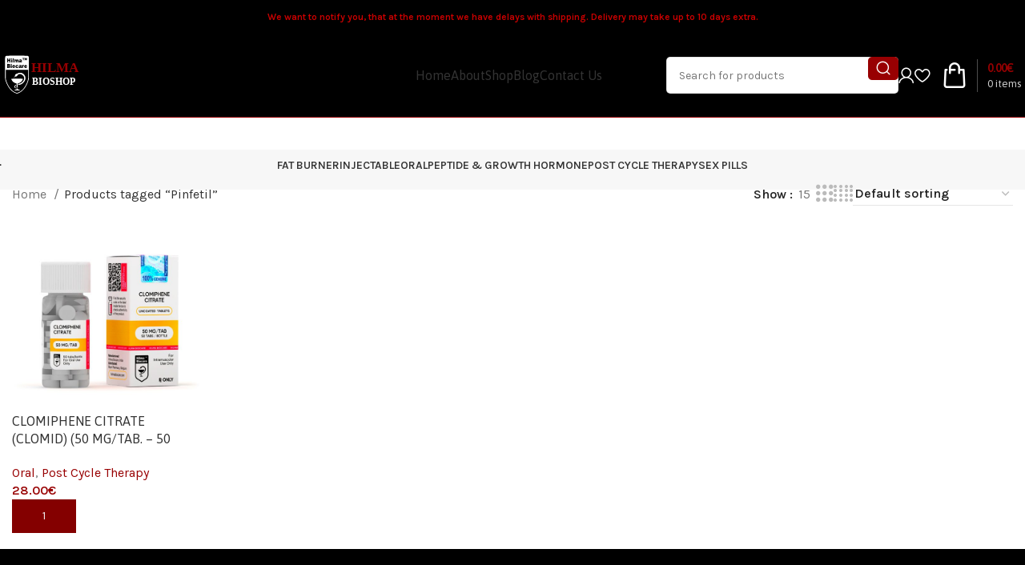

--- FILE ---
content_type: text/html; charset=UTF-8
request_url: https://hilmabioshop.com/product-tag/pinfetil/
body_size: 18737
content:
<!DOCTYPE html>
<html lang="en-US">
<head>
	<meta name="generator" content="HubSpot" />
<meta name="generator" content="HubSpot" />
<meta charset="UTF-8">
	<link rel="profile" href="https://gmpg.org/xfn/11">
	<link rel="pingback" href="https://hilmabioshop.com/xmlrpc.php">

	<meta name='robots' content='index, follow, max-image-preview:large, max-snippet:-1, max-video-preview:-1' />
	<style>img:is([sizes="auto" i], [sizes^="auto," i]) { contain-intrinsic-size: 3000px 1500px }</style>
	
	<!-- This site is optimized with the Yoast SEO plugin v24.8.1 - https://yoast.com/wordpress/plugins/seo/ -->
	<title>Pinfetil Archives - Hilma Bioshop</title>
	<link rel="canonical" href="https://hilmabioshop.com/product-tag/pinfetil/" />
	<meta property="og:locale" content="en_US" />
	<meta property="og:type" content="article" />
	<meta property="og:title" content="Pinfetil Archives - Hilma Bioshop" />
	<meta property="og:url" content="https://hilmabioshop.com/product-tag/pinfetil/" />
	<meta property="og:site_name" content="Hilma Bioshop" />
	<meta property="og:image" content="https://hilmabioshop.com/hilmamedias/2024/09/cropped-hilmabiocareofficial.png" />
	<meta property="og:image:width" content="512" />
	<meta property="og:image:height" content="512" />
	<meta property="og:image:type" content="image/png" />
	<meta name="twitter:card" content="summary_large_image" />
	<meta name="twitter:site" content="@hilmabioshop" />
	<script type="application/ld+json" class="yoast-schema-graph">{"@context":"https://schema.org","@graph":[{"@type":"CollectionPage","@id":"https://hilmabioshop.com/product-tag/pinfetil/","url":"https://hilmabioshop.com/product-tag/pinfetil/","name":"Pinfetil Archives - Hilma Bioshop","isPartOf":{"@id":"https://hilmabioshop.com/#website"},"primaryImageOfPage":{"@id":"https://hilmabioshop.com/product-tag/pinfetil/#primaryimage"},"image":{"@id":"https://hilmabioshop.com/product-tag/pinfetil/#primaryimage"},"thumbnailUrl":"https://hilmabioshop.com/hilmamedias/2024/10/hilma-biocare-clomiphene-citrate-clomid-50-mg-tab-50-tabs.jpg","breadcrumb":{"@id":"https://hilmabioshop.com/product-tag/pinfetil/#breadcrumb"},"inLanguage":"en-US"},{"@type":"ImageObject","inLanguage":"en-US","@id":"https://hilmabioshop.com/product-tag/pinfetil/#primaryimage","url":"https://hilmabioshop.com/hilmamedias/2024/10/hilma-biocare-clomiphene-citrate-clomid-50-mg-tab-50-tabs.jpg","contentUrl":"https://hilmabioshop.com/hilmamedias/2024/10/hilma-biocare-clomiphene-citrate-clomid-50-mg-tab-50-tabs.jpg","width":640,"height":584,"caption":"CLOMIPHENE CITRATE (CLOMID)"},{"@type":"BreadcrumbList","@id":"https://hilmabioshop.com/product-tag/pinfetil/#breadcrumb","itemListElement":[{"@type":"ListItem","position":1,"name":"Home","item":"https://hilmabioshop.com/"},{"@type":"ListItem","position":2,"name":"Pinfetil"}]},{"@type":"WebSite","@id":"https://hilmabioshop.com/#website","url":"https://hilmabioshop.com/","name":"Hilma Biocare","description":"Hilma Biocare","publisher":{"@id":"https://hilmabioshop.com/#organization"},"alternateName":"Hilma Biocare shop","potentialAction":[{"@type":"SearchAction","target":{"@type":"EntryPoint","urlTemplate":"https://hilmabioshop.com/?s={search_term_string}"},"query-input":{"@type":"PropertyValueSpecification","valueRequired":true,"valueName":"search_term_string"}}],"inLanguage":"en-US"},{"@type":"Organization","@id":"https://hilmabioshop.com/#organization","name":"Hilma Bioshop","alternateName":"Hilma Biocare shop","url":"https://hilmabioshop.com/","logo":{"@type":"ImageObject","inLanguage":"en-US","@id":"https://hilmabioshop.com/#/schema/logo/image/","url":"https://hilmabioshop.com/hilmamedias/2024/09/cropped-hilmabiocareofficial.png","contentUrl":"https://hilmabioshop.com/hilmamedias/2024/09/cropped-hilmabiocareofficial.png","width":512,"height":512,"caption":"Hilma Bioshop"},"image":{"@id":"https://hilmabioshop.com/#/schema/logo/image/"},"sameAs":["https://www.facebook.com/hilmabioshop/","https://x.com/hilmabioshop","https://www.instagram.com/hilma_biocare_uk/"]}]}</script>
	<!-- / Yoast SEO plugin. -->


<link rel='dns-prefetch' href='//fonts.googleapis.com' />
<link rel="alternate" type="application/rss+xml" title="Hilma Bioshop &raquo; Feed" href="https://hilmabioshop.com/feed/" />
<link rel="alternate" type="application/rss+xml" title="Hilma Bioshop &raquo; Comments Feed" href="https://hilmabioshop.com/comments/feed/" />
<link rel="alternate" type="application/rss+xml" title="Hilma Bioshop &raquo; Pinfetil Tag Feed" href="https://hilmabioshop.com/product-tag/pinfetil/feed/" />
<style id='safe-svg-svg-icon-style-inline-css' type='text/css'>
.safe-svg-cover{text-align:center}.safe-svg-cover .safe-svg-inside{display:inline-block;max-width:100%}.safe-svg-cover svg{height:100%;max-height:100%;max-width:100%;width:100%}

</style>
<style id='classic-theme-styles-inline-css' type='text/css'>
/*! This file is auto-generated */
.wp-block-button__link{color:#fff;background-color:#32373c;border-radius:9999px;box-shadow:none;text-decoration:none;padding:calc(.667em + 2px) calc(1.333em + 2px);font-size:1.125em}.wp-block-file__button{background:#32373c;color:#fff;text-decoration:none}
</style>
<style id='global-styles-inline-css' type='text/css'>
:root{--wp--preset--aspect-ratio--square: 1;--wp--preset--aspect-ratio--4-3: 4/3;--wp--preset--aspect-ratio--3-4: 3/4;--wp--preset--aspect-ratio--3-2: 3/2;--wp--preset--aspect-ratio--2-3: 2/3;--wp--preset--aspect-ratio--16-9: 16/9;--wp--preset--aspect-ratio--9-16: 9/16;--wp--preset--color--black: #000000;--wp--preset--color--cyan-bluish-gray: #abb8c3;--wp--preset--color--white: #ffffff;--wp--preset--color--pale-pink: #f78da7;--wp--preset--color--vivid-red: #cf2e2e;--wp--preset--color--luminous-vivid-orange: #ff6900;--wp--preset--color--luminous-vivid-amber: #fcb900;--wp--preset--color--light-green-cyan: #7bdcb5;--wp--preset--color--vivid-green-cyan: #00d084;--wp--preset--color--pale-cyan-blue: #8ed1fc;--wp--preset--color--vivid-cyan-blue: #0693e3;--wp--preset--color--vivid-purple: #9b51e0;--wp--preset--gradient--vivid-cyan-blue-to-vivid-purple: linear-gradient(135deg,rgba(6,147,227,1) 0%,rgb(155,81,224) 100%);--wp--preset--gradient--light-green-cyan-to-vivid-green-cyan: linear-gradient(135deg,rgb(122,220,180) 0%,rgb(0,208,130) 100%);--wp--preset--gradient--luminous-vivid-amber-to-luminous-vivid-orange: linear-gradient(135deg,rgba(252,185,0,1) 0%,rgba(255,105,0,1) 100%);--wp--preset--gradient--luminous-vivid-orange-to-vivid-red: linear-gradient(135deg,rgba(255,105,0,1) 0%,rgb(207,46,46) 100%);--wp--preset--gradient--very-light-gray-to-cyan-bluish-gray: linear-gradient(135deg,rgb(238,238,238) 0%,rgb(169,184,195) 100%);--wp--preset--gradient--cool-to-warm-spectrum: linear-gradient(135deg,rgb(74,234,220) 0%,rgb(151,120,209) 20%,rgb(207,42,186) 40%,rgb(238,44,130) 60%,rgb(251,105,98) 80%,rgb(254,248,76) 100%);--wp--preset--gradient--blush-light-purple: linear-gradient(135deg,rgb(255,206,236) 0%,rgb(152,150,240) 100%);--wp--preset--gradient--blush-bordeaux: linear-gradient(135deg,rgb(254,205,165) 0%,rgb(254,45,45) 50%,rgb(107,0,62) 100%);--wp--preset--gradient--luminous-dusk: linear-gradient(135deg,rgb(255,203,112) 0%,rgb(199,81,192) 50%,rgb(65,88,208) 100%);--wp--preset--gradient--pale-ocean: linear-gradient(135deg,rgb(255,245,203) 0%,rgb(182,227,212) 50%,rgb(51,167,181) 100%);--wp--preset--gradient--electric-grass: linear-gradient(135deg,rgb(202,248,128) 0%,rgb(113,206,126) 100%);--wp--preset--gradient--midnight: linear-gradient(135deg,rgb(2,3,129) 0%,rgb(40,116,252) 100%);--wp--preset--font-size--small: 13px;--wp--preset--font-size--medium: 20px;--wp--preset--font-size--large: 36px;--wp--preset--font-size--x-large: 42px;--wp--preset--spacing--20: 0.44rem;--wp--preset--spacing--30: 0.67rem;--wp--preset--spacing--40: 1rem;--wp--preset--spacing--50: 1.5rem;--wp--preset--spacing--60: 2.25rem;--wp--preset--spacing--70: 3.38rem;--wp--preset--spacing--80: 5.06rem;--wp--preset--shadow--natural: 6px 6px 9px rgba(0, 0, 0, 0.2);--wp--preset--shadow--deep: 12px 12px 50px rgba(0, 0, 0, 0.4);--wp--preset--shadow--sharp: 6px 6px 0px rgba(0, 0, 0, 0.2);--wp--preset--shadow--outlined: 6px 6px 0px -3px rgba(255, 255, 255, 1), 6px 6px rgba(0, 0, 0, 1);--wp--preset--shadow--crisp: 6px 6px 0px rgba(0, 0, 0, 1);}:where(.is-layout-flex){gap: 0.5em;}:where(.is-layout-grid){gap: 0.5em;}body .is-layout-flex{display: flex;}.is-layout-flex{flex-wrap: wrap;align-items: center;}.is-layout-flex > :is(*, div){margin: 0;}body .is-layout-grid{display: grid;}.is-layout-grid > :is(*, div){margin: 0;}:where(.wp-block-columns.is-layout-flex){gap: 2em;}:where(.wp-block-columns.is-layout-grid){gap: 2em;}:where(.wp-block-post-template.is-layout-flex){gap: 1.25em;}:where(.wp-block-post-template.is-layout-grid){gap: 1.25em;}.has-black-color{color: var(--wp--preset--color--black) !important;}.has-cyan-bluish-gray-color{color: var(--wp--preset--color--cyan-bluish-gray) !important;}.has-white-color{color: var(--wp--preset--color--white) !important;}.has-pale-pink-color{color: var(--wp--preset--color--pale-pink) !important;}.has-vivid-red-color{color: var(--wp--preset--color--vivid-red) !important;}.has-luminous-vivid-orange-color{color: var(--wp--preset--color--luminous-vivid-orange) !important;}.has-luminous-vivid-amber-color{color: var(--wp--preset--color--luminous-vivid-amber) !important;}.has-light-green-cyan-color{color: var(--wp--preset--color--light-green-cyan) !important;}.has-vivid-green-cyan-color{color: var(--wp--preset--color--vivid-green-cyan) !important;}.has-pale-cyan-blue-color{color: var(--wp--preset--color--pale-cyan-blue) !important;}.has-vivid-cyan-blue-color{color: var(--wp--preset--color--vivid-cyan-blue) !important;}.has-vivid-purple-color{color: var(--wp--preset--color--vivid-purple) !important;}.has-black-background-color{background-color: var(--wp--preset--color--black) !important;}.has-cyan-bluish-gray-background-color{background-color: var(--wp--preset--color--cyan-bluish-gray) !important;}.has-white-background-color{background-color: var(--wp--preset--color--white) !important;}.has-pale-pink-background-color{background-color: var(--wp--preset--color--pale-pink) !important;}.has-vivid-red-background-color{background-color: var(--wp--preset--color--vivid-red) !important;}.has-luminous-vivid-orange-background-color{background-color: var(--wp--preset--color--luminous-vivid-orange) !important;}.has-luminous-vivid-amber-background-color{background-color: var(--wp--preset--color--luminous-vivid-amber) !important;}.has-light-green-cyan-background-color{background-color: var(--wp--preset--color--light-green-cyan) !important;}.has-vivid-green-cyan-background-color{background-color: var(--wp--preset--color--vivid-green-cyan) !important;}.has-pale-cyan-blue-background-color{background-color: var(--wp--preset--color--pale-cyan-blue) !important;}.has-vivid-cyan-blue-background-color{background-color: var(--wp--preset--color--vivid-cyan-blue) !important;}.has-vivid-purple-background-color{background-color: var(--wp--preset--color--vivid-purple) !important;}.has-black-border-color{border-color: var(--wp--preset--color--black) !important;}.has-cyan-bluish-gray-border-color{border-color: var(--wp--preset--color--cyan-bluish-gray) !important;}.has-white-border-color{border-color: var(--wp--preset--color--white) !important;}.has-pale-pink-border-color{border-color: var(--wp--preset--color--pale-pink) !important;}.has-vivid-red-border-color{border-color: var(--wp--preset--color--vivid-red) !important;}.has-luminous-vivid-orange-border-color{border-color: var(--wp--preset--color--luminous-vivid-orange) !important;}.has-luminous-vivid-amber-border-color{border-color: var(--wp--preset--color--luminous-vivid-amber) !important;}.has-light-green-cyan-border-color{border-color: var(--wp--preset--color--light-green-cyan) !important;}.has-vivid-green-cyan-border-color{border-color: var(--wp--preset--color--vivid-green-cyan) !important;}.has-pale-cyan-blue-border-color{border-color: var(--wp--preset--color--pale-cyan-blue) !important;}.has-vivid-cyan-blue-border-color{border-color: var(--wp--preset--color--vivid-cyan-blue) !important;}.has-vivid-purple-border-color{border-color: var(--wp--preset--color--vivid-purple) !important;}.has-vivid-cyan-blue-to-vivid-purple-gradient-background{background: var(--wp--preset--gradient--vivid-cyan-blue-to-vivid-purple) !important;}.has-light-green-cyan-to-vivid-green-cyan-gradient-background{background: var(--wp--preset--gradient--light-green-cyan-to-vivid-green-cyan) !important;}.has-luminous-vivid-amber-to-luminous-vivid-orange-gradient-background{background: var(--wp--preset--gradient--luminous-vivid-amber-to-luminous-vivid-orange) !important;}.has-luminous-vivid-orange-to-vivid-red-gradient-background{background: var(--wp--preset--gradient--luminous-vivid-orange-to-vivid-red) !important;}.has-very-light-gray-to-cyan-bluish-gray-gradient-background{background: var(--wp--preset--gradient--very-light-gray-to-cyan-bluish-gray) !important;}.has-cool-to-warm-spectrum-gradient-background{background: var(--wp--preset--gradient--cool-to-warm-spectrum) !important;}.has-blush-light-purple-gradient-background{background: var(--wp--preset--gradient--blush-light-purple) !important;}.has-blush-bordeaux-gradient-background{background: var(--wp--preset--gradient--blush-bordeaux) !important;}.has-luminous-dusk-gradient-background{background: var(--wp--preset--gradient--luminous-dusk) !important;}.has-pale-ocean-gradient-background{background: var(--wp--preset--gradient--pale-ocean) !important;}.has-electric-grass-gradient-background{background: var(--wp--preset--gradient--electric-grass) !important;}.has-midnight-gradient-background{background: var(--wp--preset--gradient--midnight) !important;}.has-small-font-size{font-size: var(--wp--preset--font-size--small) !important;}.has-medium-font-size{font-size: var(--wp--preset--font-size--medium) !important;}.has-large-font-size{font-size: var(--wp--preset--font-size--large) !important;}.has-x-large-font-size{font-size: var(--wp--preset--font-size--x-large) !important;}
:where(.wp-block-post-template.is-layout-flex){gap: 1.25em;}:where(.wp-block-post-template.is-layout-grid){gap: 1.25em;}
:where(.wp-block-columns.is-layout-flex){gap: 2em;}:where(.wp-block-columns.is-layout-grid){gap: 2em;}
:root :where(.wp-block-pullquote){font-size: 1.5em;line-height: 1.6;}
</style>
<style id='woocommerce-inline-inline-css' type='text/css'>
.woocommerce form .form-row .required { visibility: visible; }
</style>
<link rel='stylesheet' id='wpo_min-header-0-css' href='https://hilmabioshop.com/hilmabios_content/cache/wpo-minify/1744461622/assets/wpo-minify-header-186e2e78.min.css' type='text/css' media='all' />
<link rel="preconnect" href="https://fonts.gstatic.com/" crossorigin><script type="text/javascript" src="https://hilmabioshop.com/hilmabios_content/cache/wpo-minify/1744461622/assets/wpo-minify-header-7bab0e4d.min.js" id="wpo_min-header-0-js"></script>
<script type="text/javascript" id="wpo_min-header-1-js-extra">
/* <![CDATA[ */
var wc_add_to_cart_params = {"ajax_url":"\/wp-admin\/admin-ajax.php","wc_ajax_url":"\/?wc-ajax=%%endpoint%%","i18n_view_cart":"View cart","cart_url":"https:\/\/hilmabioshop.com\/cart\/","is_cart":"","cart_redirect_after_add":"no"};
var woocommerce_params = {"ajax_url":"\/wp-admin\/admin-ajax.php","wc_ajax_url":"\/?wc-ajax=%%endpoint%%","i18n_password_show":"Show password","i18n_password_hide":"Hide password"};
/* ]]> */
</script>
<script type="text/javascript" src="https://hilmabioshop.com/hilmabios_content/cache/wpo-minify/1744461622/assets/wpo-minify-header-83c429c2.min.js" id="wpo_min-header-1-js" defer="defer" data-wp-strategy="defer"></script>
<script type="text/javascript" id="wpo_min-header-2-js-extra">
/* <![CDATA[ */
var wpstg = {"nonce":"ba2a8b5c80"};
/* ]]> */
</script>
<script type="text/javascript" src="https://hilmabioshop.com/hilmabios_content/cache/wpo-minify/1744461622/assets/wpo-minify-header-a5d01e05.min.js" id="wpo_min-header-2-js"></script>
<link rel="https://api.w.org/" href="https://hilmabioshop.com/wp-json/" /><link rel="alternate" title="JSON" type="application/json" href="https://hilmabioshop.com/wp-json/wp/v2/product_tag/266" /><link rel="EditURI" type="application/rsd+xml" title="RSD" href="https://hilmabioshop.com/xmlrpc.php?rsd" />
		<script>
			document.documentElement.className = document.documentElement.className.replace('no-js', 'js');
		</script>
				<style>
			.no-js img.lazyload {
				display: none;
			}

			figure.wp-block-image img.lazyloading {
				min-width: 150px;
			}

						.lazyload, .lazyloading {
				opacity: 0;
			}

			.lazyloaded {
				opacity: 1;
				transition: opacity 400ms;
				transition-delay: 0ms;
			}

					</style>
							<meta name="viewport" content="width=device-width, initial-scale=1.0, maximum-scale=1.0, user-scalable=no">
										<noscript><style>.woocommerce-product-gallery{ opacity: 1 !important; }</style></noscript>
	<meta name="generator" content="Elementor 3.27.6; features: e_font_icon_svg, additional_custom_breakpoints, e_element_cache; settings: css_print_method-external, google_font-enabled, font_display-swap">
<style type="text/css">.recentcomments a{display:inline !important;padding:0 !important;margin:0 !important;}</style>			<style>
				.e-con.e-parent:nth-of-type(n+4):not(.e-lazyloaded):not(.e-no-lazyload),
				.e-con.e-parent:nth-of-type(n+4):not(.e-lazyloaded):not(.e-no-lazyload) * {
					background-image: none !important;
				}
				@media screen and (max-height: 1024px) {
					.e-con.e-parent:nth-of-type(n+3):not(.e-lazyloaded):not(.e-no-lazyload),
					.e-con.e-parent:nth-of-type(n+3):not(.e-lazyloaded):not(.e-no-lazyload) * {
						background-image: none !important;
					}
				}
				@media screen and (max-height: 640px) {
					.e-con.e-parent:nth-of-type(n+2):not(.e-lazyloaded):not(.e-no-lazyload),
					.e-con.e-parent:nth-of-type(n+2):not(.e-lazyloaded):not(.e-no-lazyload) * {
						background-image: none !important;
					}
				}
			</style>
			<link rel="icon" href="https://hilmabioshop.com/hilmamedias/2024/09/cropped-hilmabiocareofficial-32x32.png" sizes="32x32" />
<link rel="icon" href="https://hilmabioshop.com/hilmamedias/2024/09/cropped-hilmabiocareofficial-192x192.png" sizes="192x192" />
<link rel="apple-touch-icon" href="https://hilmabioshop.com/hilmamedias/2024/09/cropped-hilmabiocareofficial-180x180.png" />
<meta name="msapplication-TileImage" content="https://hilmabioshop.com/hilmamedias/2024/09/cropped-hilmabiocareofficial-270x270.png" />
		<style type="text/css" id="wp-custom-css">
			.product_title {
    font-size: 22px !important;
    line-height: 1.3;
    --page-title-display: block;
}
.woocommerce-breadcrumb .breadcrumb-last, .yoast-breadcrumb .breadcrumb_last {
    margin-inline-end: 8px;
    font-weight: 400;
}

@media screen and (min-device-width: 481px) and (max-device-width: 1920px) { 
   .wd-product:hover:not(:is(.product-swatched,.quick-shop-shown,[class*="wd-loading"])) .wd-buttons[class*="wd-pos-r"] {
    opacity: 1;
    visibility: visible;
    transform: none;
    border-radius: 50%;
    width: 44px;
    height: 44px !IMPORTANT;
}
.wd-buttons .wd-action-btn>a {
    height: 45px;
    border-radius: 50% !important;
    color: #000 ! IMPORTANT;
}
}




body .single_add_to_cart_button:before {
	position: absolute;
	inset-inline-start: 0;
	content: "\f105";
  font-family: "woodmart-font";
	opacity: 1;
	width: 42px;
	height: 42px;
	display: flex;
	align-items: center;
	justify-content: center;
	font-size: 16px;
	background-color: #000;
	transition: all .3s ease;
}

body .single_add_to_cart_button:after {
	inset-inline-start: 20px;
}

body .single_add_to_cart_button.loading:before {
	color: transparent;
}

body .single_add_to_cart_button {
	padding-inline-start: 50px;
}

body .single_add_to_cart_button:hover:before {
	background-color: black;
}

.wd-product.wd-hover-fw-button .wd-add-btn .add-to-cart-loop span {
    display: block !important;
    overflow: hidden;
    padding: 12px;
    line-height: 18px;
    text-overflow: ellipsis;
    white-space: nowrap;
    font-size: 13px;
    text-transform: uppercase;
}
body .single_add_to_cart_button {
   
    text-transform: uppercase;
}

button#wd-add-to-cart {
    text-transform: uppercase;
}
.info-box-inner h5 {
    margin: 0;
    font-size: 16px;
    font-weight: 400;
}
/*Font*/
/*
h1,h2,h3,h4,h5,h6,.title{
	font-family: "Gotham", Sans-serif;
}*/
.min-footer div {
    color: #fff;
}/*

ul#menu-main-navigation li a {
    font-family: 'Gotham';
    font-weight: 500;
}*/

.page-title h1 {
    font-size: 28px !important;
}/*

.mobile-nav ul li a:hover {
    background: red !important;
}
*/
.mobile-nav ul li a:active {
    background: #052460 !important;
		color:#fff;
}

.wd-toolbar-shop.wd-toolbar-item.wd-tools-element:hover, .wd-toolbar-shop.wd-toolbar-item.wd-tools-element:active {
    background: #052460 !important;
}
.category-image-wrapp {
    height: 136px;
    object-fit: cover !important;
}
/*
NEW STYLE
}*/
.woocommerce-store-notice {
	background-color: black;
}
input.s.wd-search-inited {
    color: #000 !important;
}
.footer-container {
	margin-top: 20px;
}		</style>
		<style>
		
		</style></head>

<body class="archive tax-product_tag term-pinfetil term-266 theme-woodmart woocommerce woocommerce-page woocommerce-no-js wrapper-custom  categories-accordion-on woodmart-archive-shop woodmart-ajax-shop-on offcanvas-sidebar-mobile offcanvas-sidebar-tablet sticky-toolbar-on hide-larger-price elementor-default elementor-kit-10">
			<script type="text/javascript" id="wd-flicker-fix">// Flicker fix.</script>	
	
	<div class="website-wrapper">
									<header class="whb-header whb-default_header whb-sticky-shadow whb-scroll-stick whb-sticky-real">
					<div class="whb-main-header">
	
<div class="whb-row whb-top-bar whb-not-sticky-row whb-with-bg whb-without-border whb-color-dark whb-flex-flex-middle">
	<div class="container">
		<div class="whb-flex-row whb-top-bar-inner">
			<div class="whb-column whb-col-left whb-visible-lg whb-empty-column">
	</div>
<div class="whb-column whb-col-center whb-visible-lg">
	
<div class="wd-header-text set-cont-mb-s reset-last-child "><p style="text-align: center;"><b><span style="color: #cc0000;">We want to notify you, that at the moment we have delays with shipping. Delivery may take up to 10 days extra.</span></b></p></div>
</div>
<div class="whb-column whb-col-right whb-visible-lg whb-empty-column">
	</div>
<div class="whb-column whb-col-mobile whb-hidden-lg">
	
<div class="wd-header-text set-cont-mb-s reset-last-child "><p style="text-align: center;"><b><span style="color: #cc0000;">We want to notify you, that at the moment we have delays with shipping. Delivery may take up to 10 days extra.</span></b></p></div>
</div>
		</div>
	</div>
</div>

<div class="whb-row whb-general-header whb-sticky-row whb-with-bg whb-border-fullwidth whb-color-light whb-flex-flex-middle">
	<div class="container">
		<div class="whb-flex-row whb-general-header-inner">
			<div class="whb-column whb-col-left whb-visible-lg">
	<div class="site-logo wd-switch-logo">
	<a href="https://hilmabioshop.com/" class="wd-logo wd-main-logo" rel="home" aria-label="Site logo">
		<img data-src="https://hilmabioshop.com/hilmamedias/2024/10/Hilma-Biocare-official.svg" alt="Hilma Bioshop" style="max-width: 150px;" src="[data-uri]" class="lazyload" />	</a>
					<a href="https://hilmabioshop.com/" class="wd-logo wd-sticky-logo" rel="home">
			<img data-src="https://hilmabioshop.com/hilmamedias/2024/10/Hilma-Biocare-official.svg" alt="Hilma Bioshop" style="max-width: 120px;" src="[data-uri]" class="lazyload" />		</a>
	</div>
</div>
<div class="whb-column whb-col-center whb-visible-lg">
	<div class="whb-space-element " style="width:122px;"></div><div class="wd-header-nav wd-header-main-nav text-right wd-design-1" role="navigation" aria-label="Main navigation">
	<ul id="menu-main-navigation" class="menu wd-nav wd-nav-main wd-style-underline wd-gap-s"><li id="menu-item-2318" class="menu-item menu-item-type-post_type menu-item-object-page menu-item-home menu-item-2318 item-level-0 menu-simple-dropdown wd-event-hover" ><a href="https://hilmabioshop.com/" class="woodmart-nav-link"><span class="nav-link-text">Home</span></a></li>
<li id="menu-item-2320" class="menu-item menu-item-type-post_type menu-item-object-page menu-item-2320 item-level-0 menu-simple-dropdown wd-event-hover" ><a href="https://hilmabioshop.com/about-us/" class="woodmart-nav-link"><span class="nav-link-text">About</span></a></li>
<li id="menu-item-2484" class="menu-item menu-item-type-post_type menu-item-object-page menu-item-2484 item-level-0 menu-simple-dropdown wd-event-hover" ><a href="https://hilmabioshop.com/shop/" class="woodmart-nav-link"><span class="nav-link-text">Shop</span></a></li>
<li id="menu-item-2319" class="menu-item menu-item-type-post_type menu-item-object-page menu-item-2319 item-level-0 menu-simple-dropdown wd-event-hover" ><a href="https://hilmabioshop.com/blog/" class="woodmart-nav-link"><span class="nav-link-text">Blog</span></a></li>
<li id="menu-item-3263" class="menu-item menu-item-type-post_type menu-item-object-page menu-item-3263 item-level-0 menu-simple-dropdown wd-event-hover" ><a href="https://hilmabioshop.com/contact-us/" class="woodmart-nav-link"><span class="nav-link-text">Contact Us</span></a></li>
</ul></div><!--END MAIN-NAV-->
</div>
<div class="whb-column whb-col-right whb-visible-lg">
	<div class="whb-space-element " style="width:80px;"></div>			<div class="wd-search-form wd-header-search-form wd-display-form whb-duljtjrl87kj7pmuut6b">
				
				
				<form role="search" method="get" class="searchform  wd-style-with-bg-2 wd-cat-style-separated woodmart-ajax-search" action="https://hilmabioshop.com/"  data-thumbnail="1" data-price="1" data-post_type="product" data-count="20" data-sku="0" data-symbols_count="3">
					<input type="text" class="s" placeholder="Search for products" value="" name="s" aria-label="Search" title="Search for products" required/>
					<input type="hidden" name="post_type" value="product">
										<button type="submit" class="searchsubmit">
						<span>
							Search						</span>
											</button>
				</form>

				
				
									<div class="search-results-wrapper">
						<div class="wd-dropdown-results wd-scroll wd-dropdown">
							<div class="wd-scroll-content"></div>
						</div>
					</div>
				
				
							</div>
		<div class="wd-header-my-account wd-tools-element wd-event-hover wd-design-1 wd-account-style-icon whb-2b8mjqhbtvxz16jtxdrd">
			<a href="https://hilmabioshop.com/my-account/" title="My account">
			
				<span class="wd-tools-icon">
									</span>
				<span class="wd-tools-text">
				Login / Register			</span>

					</a>

		
					<div class="wd-dropdown wd-dropdown-register">
						<div class="login-dropdown-inner woocommerce">
							<span class="wd-heading"><span class="title">Sign in</span><a class="create-account-link" href="https://hilmabioshop.com/my-account/?action=register">Create an Account</a></span>
										<form method="post" class="login woocommerce-form woocommerce-form-login
						" action="https://hilmabioshop.com/my-account/" 			>

				
				
				<p class="woocommerce-FormRow woocommerce-FormRow--wide form-row form-row-wide form-row-username">
					<label for="username">Username or email address&nbsp;<span class="required">*</span></label>
					<input type="text" class="woocommerce-Input woocommerce-Input--text input-text" name="username" id="username" value="" />				</p>
				<p class="woocommerce-FormRow woocommerce-FormRow--wide form-row form-row-wide form-row-password">
					<label for="password">Password&nbsp;<span class="required">*</span></label>
					<input class="woocommerce-Input woocommerce-Input--text input-text" type="password" name="password" id="password" autocomplete="current-password" />
				</p>

				
				<p class="form-row">
					<input type="hidden" id="woocommerce-login-nonce" name="woocommerce-login-nonce" value="7606eaf36f" /><input type="hidden" name="_wp_http_referer" value="/product-tag/pinfetil/" />										<button type="submit" class="button woocommerce-button woocommerce-form-login__submit" name="login" value="Log in">Log in</button>
				</p>

				<p class="login-form-footer">
					<a href="https://hilmabioshop.com/my-account/lost-password/" class="woocommerce-LostPassword lost_password">Lost your password?</a>
					<label class="woocommerce-form__label woocommerce-form__label-for-checkbox woocommerce-form-login__rememberme">
						<input class="woocommerce-form__input woocommerce-form__input-checkbox" name="rememberme" type="checkbox" value="forever" title="Remember me" aria-label="Remember me" /> <span>Remember me</span>
					</label>
				</p>

				
							</form>

		
						</div>
					</div>
					</div>

<div class="wd-header-wishlist wd-tools-element wd-style-icon wd-with-count wd-design-2 whb-i8977fqp1lmve3hyjltf" title="My Wishlist">
	<a href="https://hilmabioshop.com/wishlist/" title="Wishlist products">
		
			<span class="wd-tools-icon">
				
									<span class="wd-tools-count">
						0					</span>
							</span>

			<span class="wd-tools-text">
				Wishlist			</span>

			</a>
</div>

<div class="wd-header-cart wd-tools-element wd-design-3 cart-widget-opener wd-style-text whb-5u866sftq6yga790jxf3">
	<a href="https://hilmabioshop.com/cart/" title="Shopping cart">
		
			<span class="wd-tools-icon wd-icon-alt">
											</span>
			<span class="wd-tools-text">
											<span class="wd-cart-number wd-tools-count">0 <span>items</span></span>
						
										<span class="wd-cart-subtotal"><span class="woocommerce-Price-amount amount"><bdi>0.00<span class="woocommerce-Price-currencySymbol">&euro;</span></bdi></span></span>
					</span>

			</a>
	</div>
</div>
<div class="whb-column whb-mobile-left whb-hidden-lg">
	<div class="site-logo wd-switch-logo">
	<a href="https://hilmabioshop.com/" class="wd-logo wd-main-logo" rel="home" aria-label="Site logo">
		<img data-src="https://hilmabioshop.com/hilmamedias/2024/10/Hilma-Biocare-official.svg" alt="Hilma Bioshop" style="max-width: 140px;" src="[data-uri]" class="lazyload" />	</a>
					<a href="https://hilmabioshop.com/" class="wd-logo wd-sticky-logo" rel="home">
			<img data-src="https://hilmabioshop.com/hilmamedias/2024/10/Hilma-Biocare-official.svg" alt="Hilma Bioshop" style="max-width: 150px;" src="[data-uri]" class="lazyload" />		</a>
	</div>
</div>
<div class="whb-column whb-mobile-center whb-hidden-lg whb-empty-column">
	</div>
<div class="whb-column whb-mobile-right whb-hidden-lg">
	
<div class="wd-header-search wd-tools-element wd-header-search-mobile wd-display-icon whb-5pnqmm8bop1ta8e3ku0j wd-style-icon wd-design-1">
	<a href="#" rel="nofollow noopener" aria-label="Search">
		
			<span class="wd-tools-icon">
							</span>

			<span class="wd-tools-text">
				Search			</span>

			</a>
</div>

<div class="wd-header-cart wd-tools-element wd-design-5 cart-widget-opener whb-u6cx6mzhiof1qeysah9h">
	<a href="https://hilmabioshop.com/cart/" title="Shopping cart">
		
			<span class="wd-tools-icon wd-icon-alt">
															<span class="wd-cart-number wd-tools-count">0 <span>items</span></span>
									</span>
			<span class="wd-tools-text">
				
										<span class="wd-cart-subtotal"><span class="woocommerce-Price-amount amount"><bdi>0.00<span class="woocommerce-Price-currencySymbol">&euro;</span></bdi></span></span>
					</span>

			</a>
	</div>
<div class="wd-tools-element wd-header-mobile-nav wd-style-icon wd-design-1 whb-wn5z894j1g5n0yp3eeuz">
	<a href="#" rel="nofollow" aria-label="Open mobile menu">
		
		<span class="wd-tools-icon">
					</span>

		<span class="wd-tools-text">Menu</span>

			</a>
</div><!--END wd-header-mobile-nav--></div>
		</div>
	</div>
</div>
</div>
				</header>
			
								<div class="main-page-wrapper">
		
									<div class="page-title  page-title-default title-size-default title-design-centered color-scheme-dark with-back-btn without-title wd-nav-accordion-mb-on title-shop" style="">
					<div class="container">
																<div class="wd-back-btn wd-action-btn wd-style-icon"><a href="#" rel="nofollow noopener" aria-label="Go back"></a></div>
								
						
																				
				<div class="wd-btn-show-cat wd-action-btn wd-style-text">
					<a href="#" rel="nofollow">
						Categories					</a>
				</div>
			
			
			<ul class="wd-nav-product-cat wd-active wd-nav wd-gap-m wd-style-underline hasno-product-count wd-mobile-accordion" >
														<li class="cat-item cat-item-543 "><a class="category-nav-link" href="https://hilmabioshop.com/product-category/fat-burner/" ><span class="nav-link-summary"><span class="nav-link-text">Fat Burner</span></span></a>
</li>
	<li class="cat-item cat-item-54 "><a class="category-nav-link" href="https://hilmabioshop.com/product-category/injectable/" ><span class="nav-link-summary"><span class="nav-link-text">Injectable</span></span></a>
</li>
	<li class="cat-item cat-item-55 "><a class="category-nav-link" href="https://hilmabioshop.com/product-category/oral/" ><span class="nav-link-summary"><span class="nav-link-text">Oral</span></span></a>
</li>
	<li class="cat-item cat-item-56 "><a class="category-nav-link" href="https://hilmabioshop.com/product-category/peptide-growth-hormone/" ><span class="nav-link-summary"><span class="nav-link-text">Peptide &amp; Growth Hormone</span></span></a>
</li>
	<li class="cat-item cat-item-20 "><a class="category-nav-link" href="https://hilmabioshop.com/product-category/post-cycle-therapy/" ><span class="nav-link-summary"><span class="nav-link-text">Post Cycle Therapy</span></span></a>
</li>
	<li class="cat-item cat-item-58 "><a class="category-nav-link" href="https://hilmabioshop.com/product-category/sex-pills/" ><span class="nav-link-summary"><span class="nav-link-text">Sex Pills</span></span></a>
</li>
							</ul>
													</div>
				</div>
						
		<!-- MAIN CONTENT AREA -->
				<div class="container">
			<div class="row content-layout-wrapper align-items-start">
				

<div class="site-content shop-content-area col-lg-12 col-12 col-md-12 description-area-before content-with-products wd-builder-off" role="main">
<div class="woocommerce-notices-wrapper"></div>


<div class="shop-loop-head">
	<div class="wd-shop-tools">
					<div class="wd-breadcrumbs">
				<nav class="woocommerce-breadcrumb" aria-label="Breadcrumb">				<a href="https://hilmabioshop.com" class="breadcrumb-link breadcrumb-link-last">
					Home				</a>
							<span class="breadcrumb-last">
					Products tagged &ldquo;Pinfetil&rdquo;				</span>
			</nav>			</div>
		
		<p class="woocommerce-result-count" >
	Showing the single result</p>
	</div>
	<div class="wd-shop-tools">
								<div class="wd-show-sidebar-btn wd-action-btn wd-style-text wd-burger-icon">
				<a href="#" rel="nofollow">Show sidebar</a>
			</div>
		
		<div class="wd-products-per-page">
			<span class="per-page-title">
				Show			</span>

											<a rel="nofollow noopener" href="https://hilmabioshop.com/product-tag/pinfetil/?per_page=15" class="per-page-variation">
					<span>
						15					</span>
				</a>
				<span class="per-page-border"></span>
					</div>
				<div class="wd-products-shop-view products-view-grid">
			
												
										<a rel="nofollow noopener" href="https://hilmabioshop.com/product-tag/pinfetil/?shop_view=grid&#038;per_row=3" class="shop-view per-row-3" aria-label="Grid view 3"></a>
									
										<a rel="nofollow noopener" href="https://hilmabioshop.com/product-tag/pinfetil/?shop_view=grid&#038;per_row=4" class="shop-view per-row-4" aria-label="Grid view 4"></a>
									</div>
		<form class="woocommerce-ordering wd-style-underline wd-ordering-mb-icon" method="get">
			<select name="orderby" class="orderby" aria-label="Shop order">
							<option value="menu_order"  selected='selected'>Default sorting</option>
							<option value="popularity" >Sort by popularity</option>
							<option value="date" >Sort by latest</option>
							<option value="price" >Sort by price: low to high</option>
							<option value="price-desc" >Sort by price: high to low</option>
					</select>
		<input type="hidden" name="paged" value="1" />
			</form>
			</div>
</div>



			<div class="wd-products-element">			<div class="wd-sticky-loader wd-content-loader"><span class="wd-loader"></span></div>
		
<div class="products wd-products wd-grid-g grid-columns-5 elements-grid products-bordered-grid-ins wd-quantity-enabled pagination-infinit title-line-two wd-stretch-cont-lg wd-products-with-shadow" data-source="main_loop" data-min_price="" data-max_price="" data-columns="5" style="--wd-col-lg:5;--wd-col-md:4;--wd-col-sm:2;--wd-gap-lg:20px;--wd-gap-sm:10px;">

							
					
					<div class="wd-product wd-hover-fw-button wd-hover-with-fade wd-quantity-overlap wd-col product-grid-item product type-product post-2728 status-publish instock product_cat-oral product_cat-post-cycle-therapy product_tag-beclom product_tag-bemot product_tag-biogen product_tag-blesifen product_tag-chloramiphene product_tag-clomene product_tag-clomhexal product_tag-clomi product_tag-clomid product_tag-clomidac product_tag-clomifen product_tag-clomifencitrat product_tag-clomifene product_tag-clomifene-citrate product_tag-clomifeni-citras product_tag-clomifeno product_tag-clomifert product_tag-clomihexal product_tag-clomiphen product_tag-clomiphene product_tag-clomiphene-citrate product_tag-cloninn product_tag-clostil product_tag-clostilbegyt product_tag-clovertil product_tag-clovul product_tag-dipthen-dufine product_tag-duinum product_tag-fensipros product_tag-fertab product_tag-fertec product_tag-fertex product_tag-ferticlo product_tag-fertil product_tag-fertilan product_tag-fertilphen product_tag-fertin product_tag-fertomid product_tag-ferton product_tag-fertotab product_tag-fertyl product_tag-fetrop product_tag-folistim product_tag-genoclom product_tag-genozym product_tag-hete product_tag-hilma-biocare-clomiphene-citrate product_tag-i-clom product_tag-ikaclomin product_tag-klofit product_tag-klomen product_tag-klomifen product_tag-lomifen product_tag-mer-41 product_tag-milophene product_tag-ofertil product_tag-omifin-ova-mit product_tag-ovamit product_tag-ovinum product_tag-ovipreg product_tag-ovofar-ovuclon product_tag-ovulet product_tag-pergotime product_tag-pinfetil product_tag-profertil product_tag-prolifen product_tag-provula product_tag-reomen product_tag-serofene product_tag-serophene product_tag-serpafar product_tag-surole product_tag-tocofeno product_tag-zimaquin has-post-thumbnail taxable shipping-taxable purchasable product-type-simple" data-loop="1" data-id="2728">
				
	
<div class="product-wrapper">
	<div class="content-product-imagin"></div>
	<div class="product-element-top wd-quick-shop">
		<a href="https://hilmabioshop.com/product/hilma-biocare-clomiphene-citrate/" class="product-image-link">
			<img fetchpriority="high" width="600" height="584" src="https://hilmabioshop.com/hilmamedias/2024/10/hilma-biocare-clomiphene-citrate-clomid-50-mg-tab-50-tabs-600x584.jpg" class="attachment-woocommerce_thumbnail size-woocommerce_thumbnail" alt="CLOMIPHENE CITRATE (CLOMID)" decoding="async" />		</a>

		
		<div class="wd-buttons wd-pos-r-t">
															<div class="wd-wishlist-btn wd-action-btn wd-style-icon wd-wishlist-icon">
				<a class="" href="https://hilmabioshop.com/wishlist/" data-key="ee801b4967" data-product-id="2728" rel="nofollow" data-added-text="Browse Wishlist">
					<span>Add to wishlist</span>
				</a>
			</div>
				</div>
	</div>

	<div class="product-element-bottom">

		<h3 class="wd-entities-title"><a href="https://hilmabioshop.com/product/hilma-biocare-clomiphene-citrate/">CLOMIPHENE CITRATE (CLOMID) (50 MG/TAB. – 50 TABS) &#8211; Hilma Biocare</a></h3>
				<div class="wd-product-cats">
			<a href="https://hilmabioshop.com/product-category/oral/" rel="tag">Oral</a>, <a href="https://hilmabioshop.com/product-category/post-cycle-therapy/" rel="tag">Post Cycle Therapy</a>		</div>
				
		
		<div class="wrap-price">
			
	<span class="price"><span class="woocommerce-Price-amount amount"><bdi>28.00<span class="woocommerce-Price-currencySymbol">&euro;</span></bdi></span></span>

					</div>

		<div class="wd-add-btn wd-add-btn-replace">
							
<div class="quantity">
	
			<input type="button" value="-" class="minus" />
	
	<label class="screen-reader-text" for="quantity_6934d9632d546">CLOMIPHENE CITRATE (CLOMID) (50 MG/TAB. – 50 TABS) - Hilma Biocare quantity</label>
	<input
		type="number"
				id="quantity_6934d9632d546"
		class="input-text qty text"
		value="1"
		aria-label="Product quantity"
		min="1"
		max=""
		name="quantity"

					step="1"
			placeholder=""
			inputmode="numeric"
			autocomplete="off"
			>

			<input type="button" value="+" class="plus" />
	
	</div>
			
			<a href="?add-to-cart=2728" aria-describedby="woocommerce_loop_add_to_cart_link_describedby_2728" data-quantity="1" class="button product_type_simple add_to_cart_button ajax_add_to_cart add-to-cart-loop" data-product_id="2728" data-product_sku="" aria-label="Add to cart: &ldquo;CLOMIPHENE CITRATE (CLOMID) (50 MG/TAB. – 50 TABS) - Hilma Biocare&rdquo;" rel="nofollow" data-success_message="&ldquo;CLOMIPHENE CITRATE (CLOMID) (50 MG/TAB. – 50 TABS) - Hilma Biocare&rdquo; has been added to your cart"><span>Add to cart</span></a><span id="woocommerce_loop_add_to_cart_link_describedby_2728" class="screen-reader-text">
	</span>
		</div>

		
				<div class="fade-in-block wd-scroll">
						
					</div>
	</div>
</div>
</div>

							

			</div>

			</div>
		

</div>
			</div><!-- .main-page-wrapper --> 
			</div> <!-- end row -->
	</div> <!-- end container -->

	
			<footer class="footer-container color-scheme-light">
																<div class="container main-footer">
									<link rel="stylesheet" id="elementor-post-403-css" href="https://hilmabioshop.com/hilmamedias/elementor/css/post-403.css?ver=1759277539" type="text/css" media="all">
					<div data-elementor-type="wp-post" data-elementor-id="403" class="elementor elementor-403" data-elementor-post-type="cms_block">
				<div class="wd-negative-gap elementor-element elementor-element-ae08e6e e-flex e-con-boxed e-con e-parent" data-id="ae08e6e" data-element_type="container" data-settings="{&quot;background_background&quot;:&quot;classic&quot;}">
					<div class="e-con-inner">
		<div class="elementor-element elementor-element-02613da e-con-full e-flex e-con e-child" data-id="02613da" data-element_type="container">
				<div class="elementor-element elementor-element-62f4a60 elementor-invisible elementor-widget elementor-widget-image" data-id="62f4a60" data-element_type="widget" data-settings="{&quot;_animation&quot;:&quot;fadeInDown&quot;}" data-widget_type="image.default">
				<div class="elementor-widget-container">
																<a href="https://hilmabioshop.com/">
							<img width="1080" height="1080" data-src="https://hilmabioshop.com/hilmamedias/2024/10/Hilma-Biocare-official.svg" class="attachment-large size-large wp-image-3403 lazyload" alt="Hilma Biocare official" src="[data-uri]" style="--smush-placeholder-width: 1080px; --smush-placeholder-aspect-ratio: 1080/1080;" />								</a>
															</div>
				</div>
				<div class="elementor-element elementor-element-c9ea595 elementor-widget-mobile__width-inherit color-scheme-inherit text-left elementor-invisible elementor-widget elementor-widget-text-editor" data-id="c9ea595" data-element_type="widget" data-settings="{&quot;_animation&quot;:&quot;fadeInUp&quot;}" data-widget_type="text-editor.default">
				<div class="elementor-widget-container">
									<p>We specializes in producing and selling pharmaceutical products, particularly focusing on <strong>health supplements</strong> and <strong>anabolic steroids</strong>. </p>								</div>
				</div>
				</div>
		<div class="elementor-element elementor-element-a4b12c9 e-con-full e-flex e-con e-child" data-id="a4b12c9" data-element_type="container">
				<div class="elementor-element elementor-element-c4ecc38 elementor-widget elementor-widget-wd_image_or_svg" data-id="c4ecc38" data-element_type="widget" data-widget_type="wd_image_or_svg.default">
				<div class="elementor-widget-container">
					
		<div class="wd-image text-left">
							<a  href="https://musclegurus.to/sources/steroids/hilmabioshop-com/#reviewForm" aria-label="Image link">
								<img width="186" height="61" data-src="https://hilmabioshop.com/hilmamedias/2025/04/Muscle_Gurus_Logo.jpg" class="attachment-full size-full lazyload" alt="Muscle gurus Hilma Biocare" decoding="async" data-srcset="https://hilmabioshop.com/hilmamedias/2025/04/Muscle_Gurus_Logo.jpg 186w, https://hilmabioshop.com/hilmamedias/2025/04/Muscle_Gurus_Logo-150x49.jpg 150w" data-sizes="(max-width: 186px) 100vw, 186px" src="[data-uri]" style="--smush-placeholder-width: 186px; --smush-placeholder-aspect-ratio: 186/61;" />							</a>
					</div>

						</div>
				</div>
				</div>
		<div class="elementor-element elementor-element-c716fcd e-con-full e-flex e-con e-child" data-id="c716fcd" data-element_type="container">
				<div class="elementor-element elementor-element-3548b3c elementor-invisible elementor-widget elementor-widget-heading" data-id="3548b3c" data-element_type="widget" data-settings="{&quot;_animation&quot;:&quot;fadeInDown&quot;}" data-widget_type="heading.default">
				<div class="elementor-widget-container">
					<h2 class="elementor-heading-title elementor-size-default">Help &amp; Information</h2>				</div>
				</div>
				<div class="elementor-element elementor-element-b540a02 elementor-invisible elementor-widget elementor-widget-wd_list" data-id="b540a02" data-element_type="widget" data-settings="{&quot;_animation&quot;:&quot;fadeIn&quot;,&quot;_animation_delay&quot;:500}" data-widget_type="wd_list.default">
				<div class="elementor-widget-container">
							<ul class="wd-list color-scheme-custom wd-fontsize-s wd-list-type-without wd-list-style- wd-justify-left">
											<li class="elementor-repeater-item-1e1bfae">
					
					<span class="list-content">
						Contact Us					</span>

					
						<a  href="mailto:hilmabioshop@gmail.com" class="wd-fill" aria-label="List item link"></a>
									</li>
											<li class="elementor-repeater-item-05791b0">
					
					<span class="list-content">
						Privacy & Policy					</span>

					
						<a  href="https://hilmabioshop.com/privacy-policy/" class="wd-fill" aria-label="List item link"></a>
									</li>
											<li class="elementor-repeater-item-ec7a22e">
					
					<span class="list-content">
						Refund Policy					</span>

					
						<a  href="https://hilmabioshop.com/refund_returns/" class="wd-fill" aria-label="List item link"></a>
									</li>
											<li class="elementor-repeater-item-5bc2a8b">
					
					<span class="list-content">
						Terms & Conditions					</span>

					
						<a  href="https://hilmabioshop.com/terms-and-conditions/" class="wd-fill" aria-label="List item link"></a>
									</li>
					</ul>

						</div>
				</div>
				</div>
		<div class="elementor-element elementor-element-e1eb2c4 e-con-full e-flex e-con e-child" data-id="e1eb2c4" data-element_type="container">
				<div class="elementor-element elementor-element-5fa377c elementor-invisible elementor-widget elementor-widget-heading" data-id="5fa377c" data-element_type="widget" data-settings="{&quot;_animation&quot;:&quot;fadeInDown&quot;}" data-widget_type="heading.default">
				<div class="elementor-widget-container">
					<h2 class="elementor-heading-title elementor-size-default">Contact Us</h2>				</div>
				</div>
				<div class="elementor-element elementor-element-e2d9b7a elementor-widget elementor-widget-wd_list" data-id="e2d9b7a" data-element_type="widget" data-widget_type="wd_list.default">
				<div class="elementor-widget-container">
							<ul class="wd-list color-scheme-custom wd-fontsize-xs wd-list-type-icon wd-list-style-default wd-justify-left">
											<li class="elementor-repeater-item-800425f">
											<svg class="list-icon wd-icon e-font-icon-svg e-far-envelope" viewBox="0 0 512 512" xmlns="http://www.w3.org/2000/svg"><path d="M464 64H48C21.49 64 0 85.49 0 112v288c0 26.51 21.49 48 48 48h416c26.51 0 48-21.49 48-48V112c0-26.51-21.49-48-48-48zm0 48v40.805c-22.422 18.259-58.168 46.651-134.587 106.49-16.841 13.247-50.201 45.072-73.413 44.701-23.208.375-56.579-31.459-73.413-44.701C106.18 199.465 70.425 171.067 48 152.805V112h416zM48 400V214.398c22.914 18.251 55.409 43.862 104.938 82.646 21.857 17.205 60.134 55.186 103.062 54.955 42.717.231 80.509-37.199 103.053-54.947 49.528-38.783 82.032-64.401 104.947-82.653V400H48z"></path></svg>					
					<span class="list-content">
						hilmabioshop@gmail.com					</span>

					
						<a  href="mailto:%20hilmabioshop@gmail.com" class="wd-fill" aria-label="List item link"></a>
									</li>
					</ul>

						</div>
				</div>
				<div class="elementor-element elementor-element-01c8b3d elementor-widget elementor-widget-wd_list" data-id="01c8b3d" data-element_type="widget" data-widget_type="wd_list.default">
				<div class="elementor-widget-container">
							<ul class="wd-list color-scheme-custom wd-fontsize-xs wd-list-type-icon wd-list-style-default wd-justify-left">
											<li class="elementor-repeater-item-800425f">
											<svg class="list-icon wd-icon e-font-icon-svg e-fab-whatsapp" viewBox="0 0 448 512" xmlns="http://www.w3.org/2000/svg"><path d="M380.9 97.1C339 55.1 283.2 32 223.9 32c-122.4 0-222 99.6-222 222 0 39.1 10.2 77.3 29.6 111L0 480l117.7-30.9c32.4 17.7 68.9 27 106.1 27h.1c122.3 0 224.1-99.6 224.1-222 0-59.3-25.2-115-67.1-157zm-157 341.6c-33.2 0-65.7-8.9-94-25.7l-6.7-4-69.8 18.3L72 359.2l-4.4-7c-18.5-29.4-28.2-63.3-28.2-98.2 0-101.7 82.8-184.5 184.6-184.5 49.3 0 95.6 19.2 130.4 54.1 34.8 34.9 56.2 81.2 56.1 130.5 0 101.8-84.9 184.6-186.6 184.6zm101.2-138.2c-5.5-2.8-32.8-16.2-37.9-18-5.1-1.9-8.8-2.8-12.5 2.8-3.7 5.6-14.3 18-17.6 21.8-3.2 3.7-6.5 4.2-12 1.4-32.6-16.3-54-29.1-75.5-66-5.7-9.8 5.7-9.1 16.3-30.3 1.8-3.7.9-6.9-.5-9.7-1.4-2.8-12.5-30.1-17.1-41.2-4.5-10.8-9.1-9.3-12.5-9.5-3.2-.2-6.9-.2-10.6-.2-3.7 0-9.7 1.4-14.8 6.9-5.1 5.6-19.4 19-19.4 46.3 0 27.3 19.9 53.7 22.6 57.4 2.8 3.7 39.1 59.7 94.8 83.8 35.2 15.2 49 16.5 66.6 13.9 10.7-1.6 32.8-13.4 37.4-26.4 4.6-13 4.6-24.1 3.2-26.4-1.3-2.5-5-3.9-10.5-6.6z"></path></svg>					
					<span class="list-content">
						Our WhatsApp					</span>

					
						<a  href="https://wa.me/+37124898970" class="wd-fill" aria-label="List item link"></a>
									</li>
					</ul>

						</div>
				</div>
				<div class="elementor-element elementor-element-db032cf elementor-widget elementor-widget-wd_list" data-id="db032cf" data-element_type="widget" data-widget_type="wd_list.default">
				<div class="elementor-widget-container">
							<ul class="wd-list color-scheme-custom wd-fontsize-xs wd-list-type-icon wd-list-style-default wd-justify-left">
											<li class="elementor-repeater-item-800425f">
											<svg class="list-icon wd-icon e-font-icon-svg e-fab-telegram-plane" viewBox="0 0 448 512" xmlns="http://www.w3.org/2000/svg"><path d="M446.7 98.6l-67.6 318.8c-5.1 22.5-18.4 28.1-37.3 17.5l-103-75.9-49.7 47.8c-5.5 5.5-10.1 10.1-20.7 10.1l7.4-104.9 190.9-172.5c8.3-7.4-1.8-11.5-12.9-4.1L117.8 284 16.2 252.2c-22.1-6.9-22.5-22.1 4.6-32.7L418.2 66.4c18.4-6.9 34.5 4.1 28.5 32.2z"></path></svg>					
					<span class="list-content">
						Our Telegram					</span>

					
						<a  href="https://t.me/hilma_store" class="wd-fill" aria-label="List item link"></a>
									</li>
					</ul>

						</div>
				</div>
				<div class="elementor-element elementor-element-86dd328 elementor-invisible elementor-widget elementor-widget-wd_social_buttons" data-id="86dd328" data-element_type="widget" data-settings="{&quot;_animation&quot;:&quot;fadeInUp&quot;}" data-widget_type="wd_social_buttons.default">
				<div class="elementor-widget-container">
					
			<div class=" wd-social-icons icons-design-simple icons-size-small color-scheme-light social-follow social-form-square text-left">

				
									<a rel="noopener noreferrer nofollow" href="https://www.facebook.com/hilmabioshop/" target="_blank" class=" wd-social-icon social-facebook" aria-label="Facebook social link">
						<span class="wd-icon"></span>
											</a>
				
									<a rel="noopener noreferrer nofollow" href="https://x.com/hilmabioshop" target="_blank" class=" wd-social-icon social-twitter" aria-label="X social link">
						<span class="wd-icon"></span>
											</a>
				
				
									<a rel="noopener noreferrer nofollow" href="https://www.instagram.com/hilma_biocare_uk/" target="_blank" class=" wd-social-icon social-instagram" aria-label="Instagram social link">
						<span class="wd-icon"></span>
											</a>
				
				
				
				
				
				
				
				
				
				
				
				
				
									<a rel="noopener noreferrer nofollow" href="https://wa.me/+37124898970" target="_blank" class="whatsapp-desktop  wd-social-icon social-whatsapp" aria-label="WhatsApp social link">
						<span class="wd-icon"></span>
											</a>
					
					<a rel="noopener noreferrer nofollow" href="https://wa.me/+37124898970" target="_blank" class="whatsapp-mobile  wd-social-icon social-whatsapp" aria-label="WhatsApp social link">
						<span class="wd-icon"></span>
											</a>
				
								
								
									<a rel="noopener noreferrer nofollow" href="https://www.tiktok.com/@hilmabioshop" target="_blank" class=" wd-social-icon social-tiktok" aria-label="TikTok social link">
						<span class="wd-icon"></span>
											</a>
				
				
				
									<a rel="noopener noreferrer nofollow" href="https://t.me/hilma_store" target="_blank" class=" wd-social-icon social-tg" aria-label="Telegram social link">
						<span class="wd-icon"></span>
											</a>
								
				
			</div>

						</div>
				</div>
				</div>
					</div>
				</div>
				</div>
							</div>
																		<div class="copyrights-wrapper copyrights-centered">
					<div class="container">
						<div class="min-footer">
							<div class="col-left set-cont-mb-s reset-last-child">
																	Copyright © 2025 Official Distributor of Hilma Biocare - Best Prices. Premium Quality. All Right Reserved.
															</div>
													</div>
					</div>
				</div>
					</footer>
	</div> <!-- end wrapper -->
<div class="wd-close-side wd-fill"></div>
		<a href="#" class="scrollToTop" aria-label="Scroll to top button"></a>
		<div class="mobile-nav wd-side-hidden wd-side-hidden-nav wd-left wd-opener-arrow">			<div class="wd-search-form">
				
				
				<form role="search" method="get" class="searchform  wd-cat-style-bordered woodmart-ajax-search" action="https://hilmabioshop.com/"  data-thumbnail="1" data-price="1" data-post_type="product" data-count="20" data-sku="0" data-symbols_count="3">
					<input type="text" class="s" placeholder="Search for products" value="" name="s" aria-label="Search" title="Search for products" required/>
					<input type="hidden" name="post_type" value="product">
										<button type="submit" class="searchsubmit">
						<span>
							Search						</span>
											</button>
				</form>

				
				
									<div class="search-results-wrapper">
						<div class="wd-dropdown-results wd-scroll wd-dropdown">
							<div class="wd-scroll-content"></div>
						</div>
					</div>
				
				
							</div>
		<ul id="menu-main-navigation-1" class="mobile-pages-menu menu wd-nav wd-nav-mobile wd-layout-dropdown wd-active"><li class="menu-item menu-item-type-post_type menu-item-object-page menu-item-home menu-item-2318 item-level-0" ><a href="https://hilmabioshop.com/" class="woodmart-nav-link"><span class="nav-link-text">Home</span></a></li>
<li class="menu-item menu-item-type-post_type menu-item-object-page menu-item-2320 item-level-0" ><a href="https://hilmabioshop.com/about-us/" class="woodmart-nav-link"><span class="nav-link-text">About</span></a></li>
<li class="menu-item menu-item-type-post_type menu-item-object-page menu-item-2484 item-level-0" ><a href="https://hilmabioshop.com/shop/" class="woodmart-nav-link"><span class="nav-link-text">Shop</span></a></li>
<li class="menu-item menu-item-type-post_type menu-item-object-page menu-item-2319 item-level-0" ><a href="https://hilmabioshop.com/blog/" class="woodmart-nav-link"><span class="nav-link-text">Blog</span></a></li>
<li class="menu-item menu-item-type-post_type menu-item-object-page menu-item-3263 item-level-0" ><a href="https://hilmabioshop.com/contact-us/" class="woodmart-nav-link"><span class="nav-link-text">Contact Us</span></a></li>
<li class="menu-item menu-item-wishlist wd-with-icon item-level-0">			<a href="https://hilmabioshop.com/wishlist/" class="woodmart-nav-link">
				<span class="nav-link-text">Wishlist</span>
			</a>
			</li><li class="menu-item  menu-item-account wd-with-icon item-level-0"><a href="https://hilmabioshop.com/my-account/" class="woodmart-nav-link">Login / Register</a></li></ul>
		</div><!--END MOBILE-NAV-->			<div class="cart-widget-side wd-side-hidden wd-right">
				<div class="wd-heading">
					<span class="title">Shopping cart</span>
					<div class="close-side-widget wd-action-btn wd-style-text wd-cross-icon">
						<a href="#" rel="nofollow">Close</a>
					</div>
				</div>
				<div class="widget woocommerce widget_shopping_cart"><div class="widget_shopping_cart_content"></div></div>			</div>
					<div class="wd-cookies-popup">
				<div class="wd-cookies-inner">
					<div class="cookies-info-text">
						We use cookies to improve your experience on our website. By browsing this website, you agree to our use of cookies.					</div>
					<div class="cookies-buttons">
												<a href="#" rel="nofollow noopener" class="btn btn-size-small btn-color-primary cookies-accept-btn">Accept</a>
					</div>
				</div>
			</div>
				<div class="wd-toolbar wd-toolbar-label-show">
					<div class="wd-toolbar-shop wd-toolbar-item wd-tools-element">
			<a href="https://hilmabioshop.com/shop/">
				<span class="wd-tools-icon"></span>
				<span class="wd-toolbar-label">
					Shop				</span>
			</a>
		</div>
				<div class="wd-header-wishlist wd-tools-element wd-design-5" title="My wishlist">
			<a href="https://hilmabioshop.com/wishlist/">
				<span class="wd-tools-icon">
											<span class="wd-tools-count">
							0						</span>
									</span>
				<span class="wd-toolbar-label">
					Wishlist				</span>
			</a>
		</div>
				<div class="wd-header-cart wd-tools-element wd-design-5 cart-widget-opener" title="My cart">
			<a href="https://hilmabioshop.com/cart/">
				<span class="wd-tools-icon wd-icon-alt">
							<span class="wd-cart-number wd-tools-count">0 <span>items</span></span>
						</span>
				<span class="wd-toolbar-label">
					Cart				</span>
			</a>
		</div>
				<div class="wd-header-my-account wd-tools-element wd-style-icon ">
			<a href="https://hilmabioshop.com/my-account/">
				<span class="wd-tools-icon"></span>
				<span class="wd-toolbar-label">
					My account				</span>
			</a>
		</div>
				</div>
		<script type="application/ld+json">{"@context":"https:\/\/schema.org\/","@type":"BreadcrumbList","itemListElement":[{"@type":"ListItem","position":1,"item":{"name":"Home","@id":"https:\/\/hilmabioshop.com"}},{"@type":"ListItem","position":2,"item":{"name":"Products tagged &amp;ldquo;Pinfetil&amp;rdquo;","@id":"https:\/\/hilmabioshop.com\/product-tag\/pinfetil\/"}}]}</script>			<script>
				const lazyloadRunObserver = () => {
					const lazyloadBackgrounds = document.querySelectorAll( `.e-con.e-parent:not(.e-lazyloaded)` );
					const lazyloadBackgroundObserver = new IntersectionObserver( ( entries ) => {
						entries.forEach( ( entry ) => {
							if ( entry.isIntersecting ) {
								let lazyloadBackground = entry.target;
								if( lazyloadBackground ) {
									lazyloadBackground.classList.add( 'e-lazyloaded' );
								}
								lazyloadBackgroundObserver.unobserve( entry.target );
							}
						});
					}, { rootMargin: '200px 0px 200px 0px' } );
					lazyloadBackgrounds.forEach( ( lazyloadBackground ) => {
						lazyloadBackgroundObserver.observe( lazyloadBackground );
					} );
				};
				const events = [
					'DOMContentLoaded',
					'elementor/lazyload/observe',
				];
				events.forEach( ( event ) => {
					document.addEventListener( event, lazyloadRunObserver );
				} );
			</script>
				<script type='text/javascript'>
		(function () {
			var c = document.body.className;
			c = c.replace(/woocommerce-no-js/, 'woocommerce-js');
			document.body.className = c;
		})();
	</script>
	<script type="text/template" id="tmpl-variation-template">
	<div class="woocommerce-variation-description">{{{ data.variation.variation_description }}}</div>
	<div class="woocommerce-variation-price">{{{ data.variation.price_html }}}</div>
	<div class="woocommerce-variation-availability">{{{ data.variation.availability_html }}}</div>
</script>
<script type="text/template" id="tmpl-unavailable-variation-template">
	<p role="alert">Sorry, this product is unavailable. Please choose a different combination.</p>
</script>
<link rel='stylesheet' id='wpo_min-footer-0-css' href='https://hilmabioshop.com/hilmabios_content/cache/wpo-minify/1744461622/assets/wpo-minify-footer-7b0b0e87.min.css' type='text/css' media='all' />
<link rel='stylesheet' id='wpo_min-footer-1-css' href='https://hilmabioshop.com/hilmabios_content/cache/wpo-minify/1744461622/assets/wpo-minify-footer-7af13d8e.min.css' type='text/css' media='all' />
<script type="text/javascript" id="wpo_min-footer-0-js-extra">
/* <![CDATA[ */
var wd_cart_fragments_params = {"ajax_url":"\/wp-admin\/admin-ajax.php","wc_ajax_url":"\/?wc-ajax=%%endpoint%%","cart_hash_key":"wc_cart_hash_dc63d7ee64dc306ae006218dd6adb57e","fragment_name":"wc_fragments_dc63d7ee64dc306ae006218dd6adb57e","request_timeout":"5000"};
/* ]]> */
</script>
<script type="text/javascript" src="https://hilmabioshop.com/hilmabios_content/cache/wpo-minify/1744461622/assets/wpo-minify-footer-120617e1.min.js" id="wpo_min-footer-0-js"></script>
<script type="text/javascript" id="wpo_min-footer-1-js-extra">
/* <![CDATA[ */
var wc_order_attribution = {"params":{"lifetime":1.0e-5,"session":30,"base64":false,"ajaxurl":"https:\/\/hilmabioshop.com\/wp-admin\/admin-ajax.php","prefix":"wc_order_attribution_","allowTracking":true},"fields":{"source_type":"current.typ","referrer":"current_add.rf","utm_campaign":"current.cmp","utm_source":"current.src","utm_medium":"current.mdm","utm_content":"current.cnt","utm_id":"current.id","utm_term":"current.trm","utm_source_platform":"current.plt","utm_creative_format":"current.fmt","utm_marketing_tactic":"current.tct","session_entry":"current_add.ep","session_start_time":"current_add.fd","session_pages":"session.pgs","session_count":"udata.vst","user_agent":"udata.uag"}};
/* ]]> */
</script>
<script type="text/javascript" src="https://hilmabioshop.com/hilmabios_content/cache/wpo-minify/1744461622/assets/wpo-minify-footer-0e553765.min.js" id="wpo_min-footer-1-js"></script>
<script type="text/javascript" src="https://hilmabioshop.com/hilmabios_content/cache/wpo-minify/1744461622/assets/wpo-minify-footer-a6561068.min.js" id="wpo_min-footer-2-js"></script>
<script type="text/javascript" id="wpo_min-footer-3-js-extra">
/* <![CDATA[ */
var woodmart_settings = {"menu_storage_key":"woodmart_67f9b8f45d9b2ce4dc37149a778b6a1e","ajax_dropdowns_save":"1","photoswipe_close_on_scroll":"1","woocommerce_ajax_add_to_cart":"yes","variation_gallery_storage_method":"old","elementor_no_gap":"enabled","adding_to_cart":"Processing","added_to_cart":"Product was successfully added to your cart.","continue_shopping":"Continue shopping","view_cart":"View Cart","go_to_checkout":"Checkout","loading":"Loading...","countdown_days":"days","countdown_hours":"hr","countdown_mins":"min","countdown_sec":"sc","cart_url":"https:\/\/hilmabioshop.com\/cart\/","ajaxurl":"https:\/\/hilmabioshop.com\/wp-admin\/admin-ajax.php","add_to_cart_action":"widget","added_popup":"no","categories_toggle":"yes","enable_popup":"no","popup_delay":"2000","popup_event":"time","popup_scroll":"1000","popup_pages":"0","promo_popup_hide_mobile":"yes","product_images_captions":"no","ajax_add_to_cart":"1","all_results":"View all results","zoom_enable":"yes","ajax_scroll":"yes","ajax_scroll_class":".main-page-wrapper","ajax_scroll_offset":"100","infinit_scroll_offset":"300","product_slider_auto_height":"no","price_filter_action":"click","product_slider_autoplay":"","close":"Close (Esc)","share_fb":"Share on Facebook","pin_it":"Pin it","tweet":"Share on X","download_image":"Download image","off_canvas_column_close_btn_text":"Close","cookies_version":"1","header_banner_version":"1","promo_version":"1","header_banner_close_btn":"yes","header_banner_enabled":"no","whb_header_clone":"\n    <div class=\"whb-sticky-header whb-clone whb-main-header <%wrapperClasses%>\">\n        <div class=\"<%cloneClass%>\">\n            <div class=\"container\">\n                <div class=\"whb-flex-row whb-general-header-inner\">\n                    <div class=\"whb-column whb-col-left whb-visible-lg\">\n                        <%.site-logo%>\n                    <\/div>\n                    <div class=\"whb-column whb-col-center whb-visible-lg\">\n                        <%.wd-header-main-nav%>\n                    <\/div>\n                    <div class=\"whb-column whb-col-right whb-visible-lg\">\n                        <%.wd-header-my-account%>\n                        <%.wd-header-search:not(.wd-header-search-mobile)%>\n                        <%.wd-header-wishlist%>\n                        <%.wd-header-compare%>\n                        <%.wd-header-cart%>\n                        <%.wd-header-fs-nav%>\n                    <\/div>\n                    <%.whb-mobile-left%>\n                    <%.whb-mobile-center%>\n                    <%.whb-mobile-right%>\n                <\/div>\n            <\/div>\n        <\/div>\n    <\/div>\n","pjax_timeout":"5000","split_nav_fix":"","shop_filters_close":"no","woo_installed":"1","base_hover_mobile_click":"no","centered_gallery_start":"1","quickview_in_popup_fix":"","one_page_menu_offset":"150","hover_width_small":"1","is_multisite":"","current_blog_id":"1","swatches_scroll_top_desktop":"no","swatches_scroll_top_mobile":"no","lazy_loading_offset":"0","add_to_cart_action_timeout":"no","add_to_cart_action_timeout_number":"3","single_product_variations_price":"no","google_map_style_text":"Custom style","quick_shop":"yes","sticky_product_details_offset":"150","preloader_delay":"300","comment_images_upload_size_text":"Some files are too large. Allowed file size is 1 MB.","comment_images_count_text":"You can upload up to 3 images to your review.","single_product_comment_images_required":"no","comment_required_images_error_text":"Image is required.","comment_images_upload_mimes_text":"You are allowed to upload images only in png, jpeg formats.","comment_images_added_count_text":"Added %s image(s)","comment_images_upload_size":"1048576","comment_images_count":"3","search_input_padding":"no","comment_images_upload_mimes":{"jpg|jpeg|jpe":"image\/jpeg","png":"image\/png"},"home_url":"https:\/\/hilmabioshop.com\/","shop_url":"https:\/\/hilmabioshop.com\/shop\/","age_verify":"no","banner_version_cookie_expires":"60","promo_version_cookie_expires":"7","age_verify_expires":"30","cart_redirect_after_add":"no","swatches_labels_name":"no","product_categories_placeholder":"Select a category","product_categories_no_results":"No matches found","cart_hash_key":"wc_cart_hash_dc63d7ee64dc306ae006218dd6adb57e","fragment_name":"wc_fragments_dc63d7ee64dc306ae006218dd6adb57e","photoswipe_template":"<div class=\"pswp\" aria-hidden=\"true\" role=\"dialog\" tabindex=\"-1\"><div class=\"pswp__bg\"><\/div><div class=\"pswp__scroll-wrap\"><div class=\"pswp__container\"><div class=\"pswp__item\"><\/div><div class=\"pswp__item\"><\/div><div class=\"pswp__item\"><\/div><\/div><div class=\"pswp__ui pswp__ui--hidden\"><div class=\"pswp__top-bar\"><div class=\"pswp__counter\"><\/div><button class=\"pswp__button pswp__button--close\" title=\"Close (Esc)\"><\/button> <button class=\"pswp__button pswp__button--share\" title=\"Share\"><\/button> <button class=\"pswp__button pswp__button--fs\" title=\"Toggle fullscreen\"><\/button> <button class=\"pswp__button pswp__button--zoom\" title=\"Zoom in\/out\"><\/button><div class=\"pswp__preloader\"><div class=\"pswp__preloader__icn\"><div class=\"pswp__preloader__cut\"><div class=\"pswp__preloader__donut\"><\/div><\/div><\/div><\/div><\/div><div class=\"pswp__share-modal pswp__share-modal--hidden pswp__single-tap\"><div class=\"pswp__share-tooltip\"><\/div><\/div><button class=\"pswp__button pswp__button--arrow--left\" title=\"Previous (arrow left)\"><\/button> <button class=\"pswp__button pswp__button--arrow--right\" title=\"Next (arrow right)>\"><\/button><div class=\"pswp__caption\"><div class=\"pswp__caption__center\"><\/div><\/div><\/div><\/div><\/div>","load_more_button_page_url":"yes","load_more_button_page_url_opt":"yes","menu_item_hover_to_click_on_responsive":"no","clear_menu_offsets_on_resize":"yes","three_sixty_framerate":"60","three_sixty_prev_next_frames":"5","ajax_search_delay":"300","animated_counter_speed":"3000","site_width":"1422","cookie_secure_param":"1","cookie_path":"\/","slider_distortion_effect":"sliderWithNoise","current_page_builder":"elementor","collapse_footer_widgets":"yes","carousel_breakpoints":{"1025":"lg","768.98":"md","0":"sm"},"ajax_fullscreen_content":"yes","grid_gallery_control":"hover","grid_gallery_enable_arrows":"none","ajax_shop":"1","add_to_cart_text":"Add to cart","mobile_navigation_drilldown_back_to":"Back to %s","mobile_navigation_drilldown_back_to_main_menu":"Back to menu","mobile_navigation_drilldown_back_to_categories":"Back to categories","ajax_links":".wd-nav-product-cat a, .website-wrapper .widget_product_categories a, .widget_layered_nav_filters a, .woocommerce-widget-layered-nav a, .filters-area:not(.custom-content) a, body.post-type-archive-product:not(.woocommerce-account) .woocommerce-pagination a, body.tax-product_cat:not(.woocommerce-account) .woocommerce-pagination a, .wd-shop-tools a:not(.breadcrumb-link), .woodmart-woocommerce-layered-nav a, .woodmart-price-filter a, .wd-clear-filters a, .woodmart-woocommerce-sort-by a, .woocommerce-widget-layered-nav-list a, .wd-widget-stock-status a, .widget_nav_mega_menu a, .wd-products-shop-view a, .wd-products-per-page a, .category-grid-item a, .wd-cat a, body[class*=\"tax-pa_\"] .woocommerce-pagination a","wishlist_expanded":"no","wishlist_show_popup":"enable","wishlist_page_nonce":"386fbcdab0","wishlist_fragments_nonce":"cca7279939","wishlist_remove_notice":"Do you really want to remove these products?","wishlist_hash_name":"woodmart_wishlist_hash_8a2cc106f6bc89da838789d8e25d0142","wishlist_fragment_name":"woodmart_wishlist_fragments_8a2cc106f6bc89da838789d8e25d0142","wishlist_save_button_state":"no","is_criteria_enabled":"","summary_criteria_ids":"","review_likes_tooltip":"Please log in to rate reviews.","vimeo_library_url":"https:\/\/hilmabioshop.com\/hilmabiosarchive\/js\/libs\/vimeo-player.min.js","reviews_criteria_rating_required":"no","is_rating_summary_filter_enabled":"1"};
var woodmart_page_css = {"wd-widget-recent-post-comments-css":"https:\/\/hilmabioshop.com\/hilmabiosarchive\/css\/parts\/widget-recent-post-comments.min.css","wd-widget-wd-recent-posts-css":"https:\/\/hilmabioshop.com\/hilmabiosarchive\/css\/parts\/widget-wd-recent-posts.min.css","wd-widget-nav-css":"https:\/\/hilmabioshop.com\/hilmabiosarchive\/css\/parts\/widget-nav.min.css","wd-widget-wd-layered-nav-css":"https:\/\/hilmabioshop.com\/hilmabiosarchive\/css\/parts\/woo-widget-wd-layered-nav.min.css","wd-woo-mod-swatches-base-css":"https:\/\/hilmabioshop.com\/hilmabiosarchive\/css\/parts\/woo-mod-swatches-base.min.css","wd-woo-mod-swatches-filter-css":"https:\/\/hilmabioshop.com\/hilmabiosarchive\/css\/parts\/woo-mod-swatches-filter.min.css","wd-widget-layered-nav-stock-status-css":"https:\/\/hilmabioshop.com\/hilmabiosarchive\/css\/parts\/woo-widget-layered-nav-stock-status.min.css","wd-widget-slider-price-filter-css":"https:\/\/hilmabioshop.com\/hilmabiosarchive\/css\/parts\/woo-widget-slider-price-filter.min.css","wd-wp-gutenberg-css":"https:\/\/hilmabioshop.com\/hilmabiosarchive\/css\/parts\/wp-gutenberg.min.css","wd-wpcf7-css":"https:\/\/hilmabioshop.com\/hilmabiosarchive\/css\/parts\/int-wpcf7.min.css","wd-elementor-base-css":"https:\/\/hilmabioshop.com\/hilmabiosarchive\/css\/parts\/int-elem-base.min.css","wd-elementor-pro-base-css":"https:\/\/hilmabioshop.com\/hilmabiosarchive\/css\/parts\/int-elementor-pro.min.css","wd-woocommerce-base-css":"https:\/\/hilmabioshop.com\/hilmabiosarchive\/css\/parts\/woocommerce-base.min.css","wd-mod-star-rating-css":"https:\/\/hilmabioshop.com\/hilmabiosarchive\/css\/parts\/mod-star-rating.min.css","wd-woo-el-track-order-css":"https:\/\/hilmabioshop.com\/hilmabiosarchive\/css\/parts\/woo-el-track-order.min.css","wd-woocommerce-block-notices-css":"https:\/\/hilmabioshop.com\/hilmabiosarchive\/css\/parts\/woo-mod-block-notices.min.css","wd-woo-gutenberg-css":"https:\/\/hilmabioshop.com\/hilmabiosarchive\/css\/parts\/woo-gutenberg.min.css","wd-widget-active-filters-css":"https:\/\/hilmabioshop.com\/hilmabiosarchive\/css\/parts\/woo-widget-active-filters.min.css","wd-woo-shop-predefined-css":"https:\/\/hilmabioshop.com\/hilmabiosarchive\/css\/parts\/woo-shop-predefined.min.css","wd-shop-title-categories-css":"https:\/\/hilmabioshop.com\/hilmabiosarchive\/css\/parts\/woo-categories-loop-nav.min.css","wd-woo-categories-loop-nav-mobile-accordion-css":"https:\/\/hilmabioshop.com\/hilmabiosarchive\/css\/parts\/woo-categories-loop-nav-mobile-accordion.min.css","wd-woo-shop-el-products-per-page-css":"https:\/\/hilmabioshop.com\/hilmabiosarchive\/css\/parts\/woo-shop-el-products-per-page.min.css","wd-woo-shop-page-title-css":"https:\/\/hilmabioshop.com\/hilmabiosarchive\/css\/parts\/woo-shop-page-title.min.css","wd-woo-mod-shop-loop-head-css":"https:\/\/hilmabioshop.com\/hilmabiosarchive\/css\/parts\/woo-mod-shop-loop-head.min.css","wd-woo-shop-el-order-by-css":"https:\/\/hilmabioshop.com\/hilmabiosarchive\/css\/parts\/woo-shop-el-order-by.min.css","wd-woo-shop-el-products-view-css":"https:\/\/hilmabioshop.com\/hilmabiosarchive\/css\/parts\/woo-shop-el-products-view.min.css","wd-woo-shop-opt-without-title-css":"https:\/\/hilmabioshop.com\/hilmabiosarchive\/css\/parts\/woo-shop-opt-without-title.min.css","wd-woo-opt-hide-larger-price-css":"https:\/\/hilmabioshop.com\/hilmabiosarchive\/css\/parts\/woo-opt-hide-larger-price.min.css","wd-header-base-css":"https:\/\/hilmabioshop.com\/hilmabiosarchive\/css\/parts\/header-base.min.css","wd-mod-tools-css":"https:\/\/hilmabioshop.com\/hilmabiosarchive\/css\/parts\/mod-tools.min.css","wd-header-elements-base-css":"https:\/\/hilmabioshop.com\/hilmabiosarchive\/css\/parts\/header-el-base.min.css","wd-header-search-css":"https:\/\/hilmabioshop.com\/hilmabiosarchive\/css\/parts\/header-el-search.min.css","wd-header-search-form-css":"https:\/\/hilmabioshop.com\/hilmabiosarchive\/css\/parts\/header-el-search-form.min.css","wd-wd-search-results-css":"https:\/\/hilmabioshop.com\/hilmabiosarchive\/css\/parts\/wd-search-results.min.css","wd-wd-search-form-css":"https:\/\/hilmabioshop.com\/hilmabiosarchive\/css\/parts\/wd-search-form.min.css","wd-header-my-account-dropdown-css":"https:\/\/hilmabioshop.com\/hilmabiosarchive\/css\/parts\/header-el-my-account-dropdown.min.css","wd-woo-mod-login-form-css":"https:\/\/hilmabioshop.com\/hilmabiosarchive\/css\/parts\/woo-mod-login-form.min.css","wd-header-my-account-css":"https:\/\/hilmabioshop.com\/hilmabiosarchive\/css\/parts\/header-el-my-account.min.css","wd-header-cart-design-3-css":"https:\/\/hilmabioshop.com\/hilmabiosarchive\/css\/parts\/header-el-cart-design-3.min.css","wd-header-cart-side-css":"https:\/\/hilmabioshop.com\/hilmabiosarchive\/css\/parts\/header-el-cart-side.min.css","wd-header-cart-css":"https:\/\/hilmabioshop.com\/hilmabiosarchive\/css\/parts\/header-el-cart.min.css","wd-widget-shopping-cart-css":"https:\/\/hilmabioshop.com\/hilmabiosarchive\/css\/parts\/woo-widget-shopping-cart.min.css","wd-widget-product-list-css":"https:\/\/hilmabioshop.com\/hilmabiosarchive\/css\/parts\/woo-widget-product-list.min.css","wd-header-mobile-nav-dropdown-css":"https:\/\/hilmabioshop.com\/hilmabiosarchive\/css\/parts\/header-el-mobile-nav-dropdown.min.css","wd-page-title-css":"https:\/\/hilmabioshop.com\/hilmabiosarchive\/css\/parts\/page-title.min.css","wd-shop-filter-area-css":"https:\/\/hilmabioshop.com\/hilmabiosarchive\/css\/parts\/woo-shop-el-filters-area.min.css","wd-bordered-product-css":"https:\/\/hilmabioshop.com\/hilmabiosarchive\/css\/parts\/woo-opt-bordered-product.min.css","wd-woo-opt-title-limit-css":"https:\/\/hilmabioshop.com\/hilmabiosarchive\/css\/parts\/woo-opt-title-limit.min.css","wd-product-loop-css":"https:\/\/hilmabioshop.com\/hilmabiosarchive\/css\/parts\/woo-product-loop.min.css","wd-product-loop-fw-button-css":"https:\/\/hilmabioshop.com\/hilmabiosarchive\/css\/parts\/woo-prod-loop-fw-button.min.css","wd-woo-mod-add-btn-replace-css":"https:\/\/hilmabioshop.com\/hilmabiosarchive\/css\/parts\/woo-mod-add-btn-replace.min.css","wd-woo-mod-quantity-css":"https:\/\/hilmabioshop.com\/hilmabiosarchive\/css\/parts\/woo-mod-quantity.min.css","wd-woo-mod-quantity-overlap-css":"https:\/\/hilmabioshop.com\/hilmabiosarchive\/css\/parts\/woo-mod-quantity-overlap.min.css","wd-mod-more-description-css":"https:\/\/hilmabioshop.com\/hilmabiosarchive\/css\/parts\/mod-more-description.min.css","wd-categories-loop-default-css":"https:\/\/hilmabioshop.com\/hilmabiosarchive\/css\/parts\/woo-categories-loop-default-old.min.css","wd-woo-categories-loop-css":"https:\/\/hilmabioshop.com\/hilmabiosarchive\/css\/parts\/woo-categories-loop.min.css","wd-categories-loop-css":"https:\/\/hilmabioshop.com\/hilmabiosarchive\/css\/parts\/woo-categories-loop-old.min.css","wd-woo-opt-stretch-cont-css":"https:\/\/hilmabioshop.com\/hilmabiosarchive\/css\/parts\/woo-opt-stretch-cont.min.css","wd-woo-opt-products-shadow-css":"https:\/\/hilmabioshop.com\/hilmabiosarchive\/css\/parts\/woo-opt-products-shadow.min.css","wd-sticky-loader-css":"https:\/\/hilmabioshop.com\/hilmabiosarchive\/css\/parts\/mod-sticky-loader.min.css","wd-widget-collapse-css":"https:\/\/hilmabioshop.com\/hilmabiosarchive\/css\/parts\/opt-widget-collapse.min.css","wd-footer-base-css":"https:\/\/hilmabioshop.com\/hilmabiosarchive\/css\/parts\/footer-base.min.css","wd-mod-animations-keyframes-css":"https:\/\/hilmabioshop.com\/hilmabiosarchive\/css\/parts\/mod-animations-keyframes.min.css","wd-list-css":"https:\/\/hilmabioshop.com\/hilmabiosarchive\/css\/parts\/el-list.min.css","wd-social-icons-css":"https:\/\/hilmabioshop.com\/hilmabiosarchive\/css\/parts\/el-social-icons.min.css","wd-scroll-top-css":"https:\/\/hilmabioshop.com\/hilmabiosarchive\/css\/parts\/opt-scrolltotop.min.css","wd-cookies-popup-css":"https:\/\/hilmabioshop.com\/hilmabiosarchive\/css\/parts\/opt-cookies.min.css","wd-bottom-toolbar-css":"https:\/\/hilmabioshop.com\/hilmabiosarchive\/css\/parts\/opt-bottom-toolbar.min.css"};
var woodmart_variation_gallery_data = [];
var WFLS_LOGIN_TRANSLATIONS = {"Message to Support":"Message to Support","Send":"Send","An error was encountered while trying to send the message. Please try again.":"An error was encountered while trying to send the message. Please try again.","<strong>ERROR<\/strong>: An error was encountered while trying to send the message. Please try again.":"<strong>ERROR<\/strong>: An error was encountered while trying to send the message. Please try again.","Login failed with status code 403. Please contact the site administrator.":"Login failed with status code 403. Please contact the site administrator.","<strong>ERROR<\/strong>: Login failed with status code 403. Please contact the site administrator.":"<strong>ERROR<\/strong>: Login failed with status code 403. Please contact the site administrator.","Login failed with status code 503. Please contact the site administrator.":"Login failed with status code 503. Please contact the site administrator.","<strong>ERROR<\/strong>: Login failed with status code 503. Please contact the site administrator.":"<strong>ERROR<\/strong>: Login failed with status code 503. Please contact the site administrator.","Wordfence 2FA Code":"Wordfence 2FA Code","Remember for 30 days":"Remember for 30 days","Log In":"Log In","<strong>ERROR<\/strong>: An error was encountered while trying to authenticate. Please try again.":"<strong>ERROR<\/strong>: An error was encountered while trying to authenticate. Please try again.","The Wordfence 2FA Code can be found within the authenticator app you used when first activating two-factor authentication. You may also use one of your recovery codes.":"The Wordfence 2FA Code can be found within the authenticator app you used when first activating two-factor authentication. You may also use one of your recovery codes."};
var WFLSVars = {"ajaxurl":"\/wp-admin\/admin-ajax.php","nonce":"b7cca0ef43","recaptchasitekey":"","useCAPTCHA":"","allowremember":"1","verification":null};
var _wpUtilSettings = {"ajax":{"url":"\/wp-admin\/admin-ajax.php"}};
/* ]]> */
</script>
<script type="text/javascript" src="https://hilmabioshop.com/hilmabios_content/cache/wpo-minify/1744461622/assets/wpo-minify-footer-5bb2eff6.min.js" id="wpo_min-footer-3-js"></script>
<script type="text/javascript" id="wpo_min-footer-4-js-extra">
/* <![CDATA[ */
var wc_add_to_cart_variation_params = {"wc_ajax_url":"\/?wc-ajax=%%endpoint%%","i18n_no_matching_variations_text":"Sorry, no products matched your selection. Please choose a different combination.","i18n_make_a_selection_text":"Please select some product options before adding this product to your cart.","i18n_unavailable_text":"Sorry, this product is unavailable. Please choose a different combination.","i18n_reset_alert_text":"Your selection has been reset. Please select some product options before adding this product to your cart."};
/* ]]> */
</script>
<script type="text/javascript" src="https://hilmabioshop.com/hilmabios_content/cache/wpo-minify/1744461622/assets/wpo-minify-footer-6d100912.min.js" id="wpo_min-footer-4-js" defer="defer" data-wp-strategy="defer"></script>
<script type="text/javascript" src="https://hilmabioshop.com/hilmabios_content/cache/wpo-minify/1744461622/assets/wpo-minify-footer-67785d82.min.js" id="wpo_min-footer-5-js"></script>
<script type="text/javascript" id="wpo_min-footer-6-js-extra">
/* <![CDATA[ */
var wc_cart_fragments_params = {"ajax_url":"\/wp-admin\/admin-ajax.php","wc_ajax_url":"\/?wc-ajax=%%endpoint%%","cart_hash_key":"wc_cart_hash_dc63d7ee64dc306ae006218dd6adb57e","fragment_name":"wc_fragments_dc63d7ee64dc306ae006218dd6adb57e","request_timeout":"5000"};
/* ]]> */
</script>
<script type="text/javascript" src="https://hilmabioshop.com/hilmabios_content/cache/wpo-minify/1744461622/assets/wpo-minify-footer-39c906a6.min.js" id="wpo_min-footer-6-js" defer="defer" data-wp-strategy="defer"></script>
<script type="text/javascript" src="https://hilmabioshop.com/hilmabios_content/cache/wpo-minify/1744461622/assets/wpo-minify-footer-7f410863.min.js" id="wpo_min-footer-7-js"></script>
</body>
</html>

<!-- Cached by WP-Optimize (gzip) - https://getwpo.com - Last modified: December 7, 2025 1:33 am (UTC:0) -->


--- FILE ---
content_type: text/css
request_url: https://hilmabioshop.com/hilmamedias/elementor/css/post-403.css?ver=1759277539
body_size: 546
content:
.elementor-403 .elementor-element.elementor-element-ae08e6e{--display:flex;--flex-direction:row;--container-widget-width:initial;--container-widget-height:100%;--container-widget-flex-grow:1;--container-widget-align-self:stretch;--flex-wrap-mobile:wrap;--gap:30px 30px;--row-gap:30px;--column-gap:30px;--overlay-opacity:0.5;--margin-top:-40px;--margin-bottom:0px;--margin-left:0px;--margin-right:0px;--padding-top:70px;--padding-bottom:50px;--padding-left:0px;--padding-right:0px;}.elementor-403 .elementor-element.elementor-element-ae08e6e:not(.elementor-motion-effects-element-type-background), .elementor-403 .elementor-element.elementor-element-ae08e6e > .elementor-motion-effects-container > .elementor-motion-effects-layer{background-color:#000000;}.elementor-403 .elementor-element.elementor-element-ae08e6e::before, .elementor-403 .elementor-element.elementor-element-ae08e6e > .elementor-background-video-container::before, .elementor-403 .elementor-element.elementor-element-ae08e6e > .e-con-inner > .elementor-background-video-container::before, .elementor-403 .elementor-element.elementor-element-ae08e6e > .elementor-background-slideshow::before, .elementor-403 .elementor-element.elementor-element-ae08e6e > .e-con-inner > .elementor-background-slideshow::before, .elementor-403 .elementor-element.elementor-element-ae08e6e > .elementor-motion-effects-container > .elementor-motion-effects-layer::before{background-color:#000000;--background-overlay:'';}.elementor-403 .elementor-element.elementor-element-02613da{--display:flex;--flex-direction:column;--container-widget-width:100%;--container-widget-height:initial;--container-widget-flex-grow:0;--container-widget-align-self:initial;--flex-wrap-mobile:wrap;--margin-top:0px;--margin-bottom:0px;--margin-left:30px;--margin-right:30px;--padding-top:0px;--padding-bottom:0px;--padding-left:0px;--padding-right:100px;}.elementor-403 .elementor-element.elementor-element-62f4a60{text-align:left;}.elementor-403 .elementor-element.elementor-element-62f4a60 img{width:108px;}.elementor-403 .elementor-element.elementor-element-c9ea595{color:#FFFFFF;font-family:"Karla", Sans-serif;}.elementor-403 .elementor-element.elementor-element-a4b12c9{--display:flex;}.elementor-403 .elementor-element.elementor-element-c716fcd{--display:flex;--flex-direction:column;--container-widget-width:calc( ( 1 - var( --container-widget-flex-grow ) ) * 100% );--container-widget-height:initial;--container-widget-flex-grow:0;--container-widget-align-self:initial;--flex-wrap-mobile:wrap;--align-items:flex-start;--margin-top:0px;--margin-bottom:0px;--margin-left:30px;--margin-right:30px;--padding-top:0px;--padding-bottom:0px;--padding-left:100px;--padding-right:0px;}.elementor-403 .elementor-element.elementor-element-3548b3c .elementor-heading-title{font-family:"Asap", Sans-serif;font-size:20px;font-weight:600;text-transform:capitalize;color:var( --e-global-color-573b835 );}.elementor-403 .elementor-element.elementor-element-b540a02 li{color:#FFFFFF;}.elementor-403 .elementor-element.elementor-element-b540a02 li:hover{color:var( --e-global-color-573b835 );}.elementor-403 .elementor-element.elementor-element-b540a02 .list-content{font-family:"Karla", Sans-serif;}.elementor-403 .elementor-element.elementor-element-b540a02 li:not(:last-child) {margin-bottom:8px;}.elementor-403 .elementor-element.elementor-element-e1eb2c4{--display:flex;--flex-direction:column;--container-widget-width:100%;--container-widget-height:initial;--container-widget-flex-grow:0;--container-widget-align-self:initial;--flex-wrap-mobile:wrap;--margin-top:0px;--margin-bottom:0px;--margin-left:0px;--margin-right:0px;--padding-top:0px;--padding-bottom:0px;--padding-left:50px;--padding-right:0px;}.elementor-403 .elementor-element.elementor-element-5fa377c .elementor-heading-title{font-family:"Asap", Sans-serif;font-size:20px;font-weight:600;text-transform:capitalize;color:var( --e-global-color-573b835 );}.elementor-403 .elementor-element.elementor-element-e2d9b7a li{color:var( --e-global-color-573b835 );}.elementor-403 .elementor-element.elementor-element-e2d9b7a li:hover{color:var( --e-global-color-573b835 );}.elementor-403 .elementor-element.elementor-element-e2d9b7a .list-content{font-size:16px;}.elementor-403 .elementor-element.elementor-element-e2d9b7a .wd-icon{color:var( --e-global-color-573b835 );}.elementor-403 .elementor-element.elementor-element-e2d9b7a li:hover .wd-icon{color:var( --e-global-color-573b835 );}.elementor-403 .elementor-element.elementor-element-e2d9b7a .wd-list .wd-icon{font-size:16px;}.elementor-403 .elementor-element.elementor-element-01c8b3d li{color:var( --e-global-color-573b835 );}.elementor-403 .elementor-element.elementor-element-01c8b3d li:hover{color:var( --e-global-color-573b835 );}.elementor-403 .elementor-element.elementor-element-01c8b3d .list-content{font-size:16px;}.elementor-403 .elementor-element.elementor-element-01c8b3d .wd-icon{color:var( --e-global-color-573b835 );}.elementor-403 .elementor-element.elementor-element-01c8b3d li:hover .wd-icon{color:var( --e-global-color-573b835 );}.elementor-403 .elementor-element.elementor-element-01c8b3d .wd-list .wd-icon{font-size:16px;}.elementor-403 .elementor-element.elementor-element-db032cf li{color:var( --e-global-color-573b835 );}.elementor-403 .elementor-element.elementor-element-db032cf li:hover{color:var( --e-global-color-573b835 );}.elementor-403 .elementor-element.elementor-element-db032cf .list-content{font-size:16px;}.elementor-403 .elementor-element.elementor-element-db032cf .wd-icon{color:var( --e-global-color-573b835 );}.elementor-403 .elementor-element.elementor-element-db032cf li:hover .wd-icon{color:var( --e-global-color-573b835 );}.elementor-403 .elementor-element.elementor-element-db032cf .wd-list .wd-icon{font-size:16px;}@media(min-width:769px){.elementor-403 .elementor-element.elementor-element-02613da{--width:33%;}.elementor-403 .elementor-element.elementor-element-a4b12c9{--width:15%;}.elementor-403 .elementor-element.elementor-element-c716fcd{--width:33%;}.elementor-403 .elementor-element.elementor-element-e1eb2c4{--width:33%;}}@media(max-width:1024px){.elementor-403 .elementor-element.elementor-element-ae08e6e{--flex-direction:row;--container-widget-width:initial;--container-widget-height:100%;--container-widget-flex-grow:1;--container-widget-align-self:stretch;--flex-wrap-mobile:wrap;--padding-top:50px;--padding-bottom:50px;--padding-left:20px;--padding-right:20px;}.elementor-403 .elementor-element.elementor-element-02613da{--margin-top:0px;--margin-bottom:0px;--margin-left:0px;--margin-right:0px;--padding-top:0px;--padding-bottom:0px;--padding-left:0px;--padding-right:0px;}.elementor-403 .elementor-element.elementor-element-62f4a60 img{width:150px;}.elementor-403 .elementor-element.elementor-element-c716fcd{--margin-top:0px;--margin-bottom:0px;--margin-left:0px;--margin-right:0px;--padding-top:0px;--padding-bottom:0px;--padding-left:0px;--padding-right:0px;}.elementor-403 .elementor-element.elementor-element-e1eb2c4{--padding-top:0px;--padding-bottom:0px;--padding-left:0px;--padding-right:0px;}}@media(max-width:768px){.elementor-403 .elementor-element.elementor-element-ae08e6e{--content-width:320px;--align-items:flex-start;--container-widget-width:calc( ( 1 - var( --container-widget-flex-grow ) ) * 100% );--margin-top:0px;--margin-bottom:0px;--margin-left:0px;--margin-right:0px;--padding-top:030px;--padding-bottom:0px;--padding-left:0px;--padding-right:0px;}.elementor-403 .elementor-element.elementor-element-02613da{--width:280px;--margin-top:0px;--margin-bottom:0px;--margin-left:20px;--margin-right:0px;}.elementor-403 .elementor-element.elementor-element-62f4a60 img{width:120px;}.elementor-403 .elementor-element.elementor-element-c9ea595{width:100%;max-width:100%;}.elementor-403 .elementor-element.elementor-element-c716fcd{--margin-top:0px;--margin-bottom:0px;--margin-left:20px;--margin-right:0px;}.elementor-403 .elementor-element.elementor-element-e1eb2c4{--margin-top:0px;--margin-bottom:20px;--margin-left:0px;--margin-right:0px;--padding-top:0px;--padding-bottom:0px;--padding-left:20px;--padding-right:10px;}}

--- FILE ---
content_type: image/svg+xml
request_url: https://hilmabioshop.com/hilmamedias/2024/10/Hilma-Biocare-official.svg
body_size: 3379
content:
<svg xmlns="http://www.w3.org/2000/svg" xmlns:xlink="http://www.w3.org/1999/xlink" width="1080" height="1080" viewBox="0 0 1080 1080" xml:space="preserve"><desc>Created with Fabric.js 5.2.4</desc><defs></defs><rect x="0" y="0" width="100%" height="100%" fill="transparent"></rect><g transform="matrix(1 0 0 1 540 540)" id="cd395461-b8b9-4114-a893-53c00dbca8e1"></g><g transform="matrix(1 0 0 1 540 540)" id="ef4599b3-7e81-457e-8cdc-f96c47a7eb95"><rect style="stroke: none; stroke-width: 1; stroke-dasharray: none; stroke-linecap: butt; stroke-dashoffset: 0; stroke-linejoin: miter; stroke-miterlimit: 4; fill: rgb(255,255,255); fill-rule: nonzero; opacity: 1; visibility: hidden;" x="-540" y="-540" rx="0" ry="0" width="1080" height="1080"></rect></g><g transform="matrix(1.32 0 0 1.32 190.39 539.12)"><g style=""> <g transform="matrix(0.13 0 0 -0.13 -3.33 -5.29)"><path style="stroke: none; stroke-width: 1; stroke-dasharray: none; stroke-linecap: butt; stroke-dashoffset: 0; stroke-linejoin: miter; stroke-miterlimit: 4; fill: rgb(255,255,255); fill-rule: nonzero; opacity: 1;" transform=" translate(-1000.31, -1589)" d="M 123 3170 C 77 3159 43 3135 23 3097 C 6 3067 5 3005 2 2175 C -1 1169 -7 1247 82 990 C 252 498 564 144 939 21 L 1000 1 L 1062 21 C 1367 119 1647 391 1824 761 C 1878 873 1980 1160 1980 1199 C 1980 1210 1985 1222 1990 1225 C 1997 1229 2000 1547 2000 2146 L 2000 3060 L 1975 3100 C 1924 3180 1992 3175 1020 3177 C 544 3177 140 3175 123 3170 z M 1620 2965 C 1620 2944 1615 2940 1590 2940 L 1560 2940 L 1560 2865 C 1560 2792 1559 2790 1535 2790 C 1511 2790 1510 2792 1510 2864 C 1510 2938 1510 2939 1483 2942 C 1463 2944 1454 2951 1452 2968 C 1449 2989 1451 2990 1534 2990 C 1619 2990 1620 2990 1620 2965 z M 1725 2952 C 1732 2910 1750 2873 1750 2900 C 1750 2908 1755 2932 1761 2953 C 1770 2987 1774 2990 1805 2990 L 1840 2990 L 1840 2890 C 1840 2797 1839 2790 1820 2790 C 1802 2790 1800 2797 1800 2852 C 1800 2924 1793 2923 1776 2848 C 1767 2806 1760 2794 1743 2792 C 1725 2789 1720 2797 1707 2852 L 1692 2915 L 1691 2853 C 1690 2793 1689 2790 1665 2790 L 1640 2790 L 1640 2890 L 1640 2990 L 1679 2990 C 1717 2990 1719 2988 1725 2952 z M 270 2889 L 270 2829 L 318 2832 L 365 2835 L 368 2893 L 371 2950 L 416 2950 L 460 2950 L 458 2783 L 455 2615 L 413 2614 L 370 2614 L 370 2682 L 370 2750 L 320 2750 L 271 2750 L 268 2683 L 265 2615 L 225 2615 L 185 2615 L 182 2783 L 180 2950 L 225 2950 L 270 2950 L 270 2889 z M 598 2918 C 601 2891 600 2890 556 2890 C 511 2890 510 2891 510 2921 C 510 2950 511 2951 553 2948 C 591 2945 595 2942 598 2918 z M 728 2783 L 725 2615 L 688 2612 L 650 2609 L 650 2779 L 650 2950 L 690 2950 L 730 2950 L 728 2783 z M 595 2735 L 595 2615 L 555 2615 L 515 2616 L 512 2725 C 511 2785 512 2840 515 2847 C 518 2857 532 2860 557 2858 L 595 2855 L 595 2735 z M 858 2844 C 866 2830 868 2830 879 2844 C 896 2865 954 2865 974 2844 C 988 2830 992 2830 1012 2844 C 1044 2867 1093 2864 1116 2839 C 1132 2821 1135 2802 1135 2716 L 1135 2615 L 1096 2615 L 1056 2615 L 1057 2685 C 1057 2760 1048 2790 1025 2790 C 1007 2790 1001 2765 998 2680 L 995 2615 L 960 2615 L 925 2615 L 922 2680 C 919 2764 913 2790 895 2790 C 873 2790 865 2770 860 2690 L 855 2615 L 820 2615 L 785 2615 L 782 2738 L 779 2860 L 814 2860 C 835 2860 852 2854 858 2844 z M 1370 2850 C 1396 2836 1410 2780 1410 2688 L 1410 2612 L 1381 2614 C 1365 2615 1346 2621 1338 2627 C 1328 2636 1320 2635 1306 2624 C 1275 2602 1223 2606 1195 2635 C 1146 2683 1173 2731 1263 2758 C 1322 2775 1333 2788 1306 2805 C 1296 2811 1285 2809 1271 2796 C 1256 2782 1242 2779 1215 2784 C 1174 2792 1171 2802 1205 2835 C 1225 2856 1239 2860 1290 2860 C 1324 2860 1360 2855 1370 2850 z M 411 2461 C 434 2432 436 2373 414 2348 C 398 2332 399 2329 419 2313 C 450 2287 456 2233 432 2194 C 408 2157 381 2150 264 2150 L 180 2150 L 180 2321 L 180 2492 L 286 2488 C 383 2485 393 2483 411 2461 z M 570 2455 C 570 2421 569 2420 530 2420 C 491 2420 490 2421 490 2455 C 490 2489 491 2490 530 2490 C 569 2490 570 2489 570 2455 z M 822 2361 C 845 2335 850 2320 850 2279 C 850 2189 815 2151 732 2150 C 685 2150 674 2154 650 2180 C 603 2231 602 2312 648 2364 C 673 2392 700 2400 750 2396 C 784 2393 801 2385 822 2361 z M 1063 2389 C 1089 2376 1119 2340 1120 2323 C 1120 2307 1049 2305 1033 2321 C 1013 2341 977 2327 969 2296 C 953 2238 1013 2179 1039 2227 C 1046 2242 1057 2245 1084 2242 C 1128 2237 1130 2219 1091 2179 C 1066 2154 1054 2150 1008 2150 C 945 2150 914 2168 894 2216 C 855 2308 909 2399 1003 2400 C 1024 2400 1051 2395 1063 2389 z M 1361 2371 C 1376 2353 1380 2331 1380 2271 C 1380 2229 1383 2185 1386 2173 C 1392 2152 1389 2150 1358 2150 C 1339 2150 1319 2155 1312 2162 C 1303 2171 1297 2171 1288 2162 C 1268 2142 1193 2147 1170 2170 C 1124 2216 1155 2270 1243 2294 C 1279 2305 1300 2316 1300 2325 C 1300 2342 1255 2346 1245 2330 C 1242 2325 1221 2320 1199 2320 C 1158 2320 1149 2333 1173 2362 C 1196 2391 1225 2401 1284 2397 C 1331 2394 1347 2389 1361 2371 z M 1587 2392 C 1604 2381 1576 2318 1557 2326 C 1533 2335 1519 2303 1513 2226 L 1507 2150 L 1469 2150 L 1430 2150 L 1430 2270 L 1430 2390 L 1470 2390 C 1492 2390 1510 2385 1510 2379 C 1510 2373 1517 2376 1526 2384 C 1542 2401 1568 2404 1587 2392 z M 1791 2384 C 1823 2368 1850 2318 1850 2275 C 1850 2250 1849 2250 1770 2250 C 1726 2250 1690 2247 1690 2244 C 1690 2212 1740 2185 1755 2210 C 1763 2223 1840 2223 1840 2210 C 1840 2204 1829 2188 1815 2175 C 1795 2154 1781 2150 1735 2150 C 1704 2150 1670 2155 1659 2160 C 1609 2187 1592 2304 1631 2354 C 1668 2401 1735 2414 1791 2384 z M 570 2270 L 570 2150 L 530 2150 L 490 2150 L 490 2270 L 490 2390 L 530 2390 L 570 2390 L 570 2270 z M 1940 1624 C 1940 1218 1940 1218 1864 999 C 1707 544 1413 202 1077 85 L 1000 57 L 922 85 C 770 138 649 221 507 369 C 455 424 384 511 350 562 C 237 732 134 969 80 1181 C 62 1251 60 1292 60 1624 L 60 1990 L 1000 1990 L 1940 1990 L 1940 1624 z" stroke-linecap="round"></path></g> <g transform="matrix(0.13 0 0 -0.13 38.92 -147.49)"><path style="stroke: none; stroke-width: 1; stroke-dasharray: none; stroke-linecap: butt; stroke-dashoffset: 0; stroke-linejoin: miter; stroke-miterlimit: 4; fill: rgb(255,255,255); fill-rule: nonzero; opacity: 1;" transform=" translate(-1293.11, -2694.35)" d="M 1290 2719 C 1277 2713 1262 2704 1258 2697 C 1251 2685 1266 2660 1281 2660 C 1296 2660 1330 2699 1330 2715 C 1330 2732 1325 2733 1290 2719 z" stroke-linecap="round"></path></g> <g transform="matrix(0.13 0 0 -0.13 -92.41 -106.65)"><path style="stroke: none; stroke-width: 1; stroke-dasharray: none; stroke-linecap: butt; stroke-dashoffset: 0; stroke-linejoin: miter; stroke-miterlimit: 4; fill: rgb(255,255,255); fill-rule: nonzero; opacity: 1;" transform=" translate(-308.17, -2388.06)" d="M 270 2392 C 270 2356 274 2353 309 2358 C 365 2366 355 2420 299 2420 C 274 2420 270 2416 270 2392 z" stroke-linecap="round"></path></g> <g transform="matrix(0.13 0 0 -0.13 -91.52 -88.92)"><path style="stroke: none; stroke-width: 1; stroke-dasharray: none; stroke-linecap: butt; stroke-dashoffset: 0; stroke-linejoin: miter; stroke-miterlimit: 4; fill: rgb(255,255,255); fill-rule: nonzero; opacity: 1;" transform=" translate(-315, -2255)" d="M 270 2255 C 270 2223 272 2220 299 2220 C 326 2220 360 2241 360 2259 C 360 2276 334 2290 303 2290 C 272 2290 270 2288 270 2255 z" stroke-linecap="round"></path></g> <g transform="matrix(0.13 0 0 -0.13 -35.7 -91.13)"><path style="stroke: none; stroke-width: 1; stroke-dasharray: none; stroke-linecap: butt; stroke-dashoffset: 0; stroke-linejoin: miter; stroke-miterlimit: 4; fill: rgb(255,255,255); fill-rule: nonzero; opacity: 1;" transform=" translate(-733.47, -2270.99)" d="M 705 2319 C 691 2297 696 2239 713 2223 C 748 2188 782 2242 766 2306 C 761 2323 753 2330 735 2330 C 722 2330 708 2325 705 2319 z" stroke-linecap="round"></path></g> <g transform="matrix(0.13 0 0 -0.13 35.45 -85.52)"><path style="stroke: none; stroke-width: 1; stroke-dasharray: none; stroke-linecap: butt; stroke-dashoffset: 0; stroke-linejoin: miter; stroke-miterlimit: 4; fill: rgb(255,255,255); fill-rule: nonzero; opacity: 1;" transform=" translate(-1266.96, -2229.63)" d="M 1250 2242 C 1225 2222 1230 2200 1259 2200 C 1281 2200 1300 2219 1300 2242 C 1300 2265 1278 2265 1250 2242 z" stroke-linecap="round"></path></g> <g transform="matrix(0.13 0 0 -0.13 97.02 -96.86)"><path style="stroke: none; stroke-width: 1; stroke-dasharray: none; stroke-linecap: butt; stroke-dashoffset: 0; stroke-linejoin: miter; stroke-miterlimit: 4; fill: rgb(255,255,255); fill-rule: nonzero; opacity: 1;" transform=" translate(-1728.92, -2314.79)" d="M 1700 2325 C 1684 2305 1696 2290 1729 2290 C 1764 2290 1772 2298 1759 2321 C 1747 2344 1717 2346 1700 2325 z" stroke-linecap="round"></path></g> <g transform="matrix(0.13 0 0 -0.13 23.69 40.38)"><path style="stroke: none; stroke-width: 1; stroke-dasharray: none; stroke-linecap: butt; stroke-dashoffset: 0; stroke-linejoin: miter; stroke-miterlimit: 4; fill: rgb(255,255,255); fill-rule: nonzero; opacity: 1;" transform=" translate(-1190.62, -1273.35)" d="M 1140 1777 C 1121 1769 1075 1749 1038 1731 C 1001 1714 960 1700 948 1700 C 882 1700 810 1602 810 1513 C 810 1483 804 1464 790 1450 C 768 1428 761 1426 728 1439 C 712 1445 701 1443 692 1434 C 681 1422 683 1418 705 1410 C 739 1397 773 1406 802 1435 C 815 1447 844 1461 869 1465 C 893 1469 927 1478 945 1486 C 980 1500 1040 1563 1040 1584 C 1040 1592 1055 1611 1074 1628 C 1114 1663 1193 1684 1256 1677 C 1365 1665 1518 1552 1560 1454 C 1623 1309 1577 1146 1435 1007 C 1352 926 1194 850 1108 850 C 1081 850 1080 848 1080 805 C 1080 780 1083 760 1088 760 C 1122 761 1238 783 1277 796 C 1409 840 1564 975 1633 1108 C 1725 1283 1716 1449 1605 1599 C 1555 1666 1458 1739 1385 1764 C 1315 1788 1184 1794 1140 1777 z" stroke-linecap="round"></path></g> <g transform="matrix(0.13 0 0 -0.13 -1.67 85.77)"><path style="stroke: none; stroke-width: 1; stroke-dasharray: none; stroke-linecap: butt; stroke-dashoffset: 0; stroke-linejoin: miter; stroke-miterlimit: 4; fill: rgb(255,255,255); fill-rule: nonzero; opacity: 1;" transform=" translate(-1000, -936.64)" d="M 510 1286 C 510 1249 593 1111 647 1057 C 714 989 835 924 911 914 L 960 907 L 960 738 C 960 587 962 569 976 574 C 985 577 1002 580 1016 580 L 1040 580 L 1042 742 L 1045 903 L 1102 916 C 1247 949 1382 1056 1450 1193 C 1472 1237 1490 1279 1490 1286 C 1490 1298 1411 1300 1000 1300 C 589 1300 510 1298 510 1286 z" stroke-linecap="round"></path></g> <g transform="matrix(0.13 0 0 -0.13 -10.97 124.01)"><path style="stroke: none; stroke-width: 1; stroke-dasharray: none; stroke-linecap: butt; stroke-dashoffset: 0; stroke-linejoin: miter; stroke-miterlimit: 4; fill: rgb(255,255,255); fill-rule: nonzero; opacity: 1;" transform=" translate(-922.31, -655.31)" d="M 854 776 C 715 711 714 566 853 525 C 916 506 969 506 1039 524 C 1119 546 1114 553 1023 546 C 894 535 810 572 810 639 C 810 664 818 676 851 699 C 873 716 896 730 901 732 C 907 734 910 750 908 768 L 905 800 L 854 776 z" stroke-linecap="round"></path></g> <g transform="matrix(0.13 0 0 -0.13 -1.74 156.66)"><path style="stroke: none; stroke-width: 1; stroke-dasharray: none; stroke-linecap: butt; stroke-dashoffset: 0; stroke-linejoin: miter; stroke-miterlimit: 4; fill: rgb(255,255,255); fill-rule: nonzero; opacity: 1;" transform=" translate(-993.4, -412.09)" d="M 978 483 C 967 480 960 469 960 454 C 960 437 954 430 940 430 C 907 430 816 392 781 363 L 748 335 L 998 335 C 1196 335 1246 338 1238 347 C 1219 370 1159 403 1102 420 C 1053 435 1045 442 1042 464 C 1039 490 1023 495 978 483 z" stroke-linecap="round"></path></g></g></g><g transform="matrix(1.89 0 0 1.89 710.56 435.23)" style="" id="b05ed08e-ff15-428c-bc86-2bdf5e6635b5"> <text xml:space="preserve" font-family="Raleway" font-size="105" font-style="normal" font-weight="900" style="stroke: none; stroke-width: 1; stroke-dasharray: none; stroke-linecap: butt; stroke-dashoffset: 0; stroke-linejoin: miter; stroke-miterlimit: 4; fill: rgb(152,0,2); fill-rule: nonzero; opacity: 1; white-space: pre;"><tspan x="-166.58" y="32.98">HILMA</tspan></text></g><g transform="matrix(1.35 0 0 1.35 719.99 628.77)" style="" id="57828487-8b5d-4a50-b855-05c257225cac"> <text xml:space="preserve" font-family="Raleway" font-size="105" font-style="normal" font-weight="900" style="stroke: none; stroke-width: 1; stroke-dasharray: none; stroke-linecap: butt; stroke-dashoffset: 0; stroke-linejoin: miter; stroke-miterlimit: 4; fill: rgb(255,255,255); fill-rule: nonzero; opacity: 1; white-space: pre;"><tspan x="-237.35" y="32.98">BIOSHOP</tspan></text></g><g transform="matrix(0 0 0 0 0 0)"><g style=""></g></g></svg>

--- FILE ---
content_type: image/svg+xml
request_url: https://hilmabioshop.com/hilmamedias/2024/10/Hilma-Biocare-official.svg
body_size: 3421
content:
<svg xmlns="http://www.w3.org/2000/svg" xmlns:xlink="http://www.w3.org/1999/xlink" width="1080" height="1080" viewBox="0 0 1080 1080" xml:space="preserve"><desc>Created with Fabric.js 5.2.4</desc><defs></defs><rect x="0" y="0" width="100%" height="100%" fill="transparent"></rect><g transform="matrix(1 0 0 1 540 540)" id="cd395461-b8b9-4114-a893-53c00dbca8e1"></g><g transform="matrix(1 0 0 1 540 540)" id="ef4599b3-7e81-457e-8cdc-f96c47a7eb95"><rect style="stroke: none; stroke-width: 1; stroke-dasharray: none; stroke-linecap: butt; stroke-dashoffset: 0; stroke-linejoin: miter; stroke-miterlimit: 4; fill: rgb(255,255,255); fill-rule: nonzero; opacity: 1; visibility: hidden;" x="-540" y="-540" rx="0" ry="0" width="1080" height="1080"></rect></g><g transform="matrix(1.32 0 0 1.32 190.39 539.12)"><g style=""> <g transform="matrix(0.13 0 0 -0.13 -3.33 -5.29)"><path style="stroke: none; stroke-width: 1; stroke-dasharray: none; stroke-linecap: butt; stroke-dashoffset: 0; stroke-linejoin: miter; stroke-miterlimit: 4; fill: rgb(255,255,255); fill-rule: nonzero; opacity: 1;" transform=" translate(-1000.31, -1589)" d="M 123 3170 C 77 3159 43 3135 23 3097 C 6 3067 5 3005 2 2175 C -1 1169 -7 1247 82 990 C 252 498 564 144 939 21 L 1000 1 L 1062 21 C 1367 119 1647 391 1824 761 C 1878 873 1980 1160 1980 1199 C 1980 1210 1985 1222 1990 1225 C 1997 1229 2000 1547 2000 2146 L 2000 3060 L 1975 3100 C 1924 3180 1992 3175 1020 3177 C 544 3177 140 3175 123 3170 z M 1620 2965 C 1620 2944 1615 2940 1590 2940 L 1560 2940 L 1560 2865 C 1560 2792 1559 2790 1535 2790 C 1511 2790 1510 2792 1510 2864 C 1510 2938 1510 2939 1483 2942 C 1463 2944 1454 2951 1452 2968 C 1449 2989 1451 2990 1534 2990 C 1619 2990 1620 2990 1620 2965 z M 1725 2952 C 1732 2910 1750 2873 1750 2900 C 1750 2908 1755 2932 1761 2953 C 1770 2987 1774 2990 1805 2990 L 1840 2990 L 1840 2890 C 1840 2797 1839 2790 1820 2790 C 1802 2790 1800 2797 1800 2852 C 1800 2924 1793 2923 1776 2848 C 1767 2806 1760 2794 1743 2792 C 1725 2789 1720 2797 1707 2852 L 1692 2915 L 1691 2853 C 1690 2793 1689 2790 1665 2790 L 1640 2790 L 1640 2890 L 1640 2990 L 1679 2990 C 1717 2990 1719 2988 1725 2952 z M 270 2889 L 270 2829 L 318 2832 L 365 2835 L 368 2893 L 371 2950 L 416 2950 L 460 2950 L 458 2783 L 455 2615 L 413 2614 L 370 2614 L 370 2682 L 370 2750 L 320 2750 L 271 2750 L 268 2683 L 265 2615 L 225 2615 L 185 2615 L 182 2783 L 180 2950 L 225 2950 L 270 2950 L 270 2889 z M 598 2918 C 601 2891 600 2890 556 2890 C 511 2890 510 2891 510 2921 C 510 2950 511 2951 553 2948 C 591 2945 595 2942 598 2918 z M 728 2783 L 725 2615 L 688 2612 L 650 2609 L 650 2779 L 650 2950 L 690 2950 L 730 2950 L 728 2783 z M 595 2735 L 595 2615 L 555 2615 L 515 2616 L 512 2725 C 511 2785 512 2840 515 2847 C 518 2857 532 2860 557 2858 L 595 2855 L 595 2735 z M 858 2844 C 866 2830 868 2830 879 2844 C 896 2865 954 2865 974 2844 C 988 2830 992 2830 1012 2844 C 1044 2867 1093 2864 1116 2839 C 1132 2821 1135 2802 1135 2716 L 1135 2615 L 1096 2615 L 1056 2615 L 1057 2685 C 1057 2760 1048 2790 1025 2790 C 1007 2790 1001 2765 998 2680 L 995 2615 L 960 2615 L 925 2615 L 922 2680 C 919 2764 913 2790 895 2790 C 873 2790 865 2770 860 2690 L 855 2615 L 820 2615 L 785 2615 L 782 2738 L 779 2860 L 814 2860 C 835 2860 852 2854 858 2844 z M 1370 2850 C 1396 2836 1410 2780 1410 2688 L 1410 2612 L 1381 2614 C 1365 2615 1346 2621 1338 2627 C 1328 2636 1320 2635 1306 2624 C 1275 2602 1223 2606 1195 2635 C 1146 2683 1173 2731 1263 2758 C 1322 2775 1333 2788 1306 2805 C 1296 2811 1285 2809 1271 2796 C 1256 2782 1242 2779 1215 2784 C 1174 2792 1171 2802 1205 2835 C 1225 2856 1239 2860 1290 2860 C 1324 2860 1360 2855 1370 2850 z M 411 2461 C 434 2432 436 2373 414 2348 C 398 2332 399 2329 419 2313 C 450 2287 456 2233 432 2194 C 408 2157 381 2150 264 2150 L 180 2150 L 180 2321 L 180 2492 L 286 2488 C 383 2485 393 2483 411 2461 z M 570 2455 C 570 2421 569 2420 530 2420 C 491 2420 490 2421 490 2455 C 490 2489 491 2490 530 2490 C 569 2490 570 2489 570 2455 z M 822 2361 C 845 2335 850 2320 850 2279 C 850 2189 815 2151 732 2150 C 685 2150 674 2154 650 2180 C 603 2231 602 2312 648 2364 C 673 2392 700 2400 750 2396 C 784 2393 801 2385 822 2361 z M 1063 2389 C 1089 2376 1119 2340 1120 2323 C 1120 2307 1049 2305 1033 2321 C 1013 2341 977 2327 969 2296 C 953 2238 1013 2179 1039 2227 C 1046 2242 1057 2245 1084 2242 C 1128 2237 1130 2219 1091 2179 C 1066 2154 1054 2150 1008 2150 C 945 2150 914 2168 894 2216 C 855 2308 909 2399 1003 2400 C 1024 2400 1051 2395 1063 2389 z M 1361 2371 C 1376 2353 1380 2331 1380 2271 C 1380 2229 1383 2185 1386 2173 C 1392 2152 1389 2150 1358 2150 C 1339 2150 1319 2155 1312 2162 C 1303 2171 1297 2171 1288 2162 C 1268 2142 1193 2147 1170 2170 C 1124 2216 1155 2270 1243 2294 C 1279 2305 1300 2316 1300 2325 C 1300 2342 1255 2346 1245 2330 C 1242 2325 1221 2320 1199 2320 C 1158 2320 1149 2333 1173 2362 C 1196 2391 1225 2401 1284 2397 C 1331 2394 1347 2389 1361 2371 z M 1587 2392 C 1604 2381 1576 2318 1557 2326 C 1533 2335 1519 2303 1513 2226 L 1507 2150 L 1469 2150 L 1430 2150 L 1430 2270 L 1430 2390 L 1470 2390 C 1492 2390 1510 2385 1510 2379 C 1510 2373 1517 2376 1526 2384 C 1542 2401 1568 2404 1587 2392 z M 1791 2384 C 1823 2368 1850 2318 1850 2275 C 1850 2250 1849 2250 1770 2250 C 1726 2250 1690 2247 1690 2244 C 1690 2212 1740 2185 1755 2210 C 1763 2223 1840 2223 1840 2210 C 1840 2204 1829 2188 1815 2175 C 1795 2154 1781 2150 1735 2150 C 1704 2150 1670 2155 1659 2160 C 1609 2187 1592 2304 1631 2354 C 1668 2401 1735 2414 1791 2384 z M 570 2270 L 570 2150 L 530 2150 L 490 2150 L 490 2270 L 490 2390 L 530 2390 L 570 2390 L 570 2270 z M 1940 1624 C 1940 1218 1940 1218 1864 999 C 1707 544 1413 202 1077 85 L 1000 57 L 922 85 C 770 138 649 221 507 369 C 455 424 384 511 350 562 C 237 732 134 969 80 1181 C 62 1251 60 1292 60 1624 L 60 1990 L 1000 1990 L 1940 1990 L 1940 1624 z" stroke-linecap="round"></path></g> <g transform="matrix(0.13 0 0 -0.13 38.92 -147.49)"><path style="stroke: none; stroke-width: 1; stroke-dasharray: none; stroke-linecap: butt; stroke-dashoffset: 0; stroke-linejoin: miter; stroke-miterlimit: 4; fill: rgb(255,255,255); fill-rule: nonzero; opacity: 1;" transform=" translate(-1293.11, -2694.35)" d="M 1290 2719 C 1277 2713 1262 2704 1258 2697 C 1251 2685 1266 2660 1281 2660 C 1296 2660 1330 2699 1330 2715 C 1330 2732 1325 2733 1290 2719 z" stroke-linecap="round"></path></g> <g transform="matrix(0.13 0 0 -0.13 -92.41 -106.65)"><path style="stroke: none; stroke-width: 1; stroke-dasharray: none; stroke-linecap: butt; stroke-dashoffset: 0; stroke-linejoin: miter; stroke-miterlimit: 4; fill: rgb(255,255,255); fill-rule: nonzero; opacity: 1;" transform=" translate(-308.17, -2388.06)" d="M 270 2392 C 270 2356 274 2353 309 2358 C 365 2366 355 2420 299 2420 C 274 2420 270 2416 270 2392 z" stroke-linecap="round"></path></g> <g transform="matrix(0.13 0 0 -0.13 -91.52 -88.92)"><path style="stroke: none; stroke-width: 1; stroke-dasharray: none; stroke-linecap: butt; stroke-dashoffset: 0; stroke-linejoin: miter; stroke-miterlimit: 4; fill: rgb(255,255,255); fill-rule: nonzero; opacity: 1;" transform=" translate(-315, -2255)" d="M 270 2255 C 270 2223 272 2220 299 2220 C 326 2220 360 2241 360 2259 C 360 2276 334 2290 303 2290 C 272 2290 270 2288 270 2255 z" stroke-linecap="round"></path></g> <g transform="matrix(0.13 0 0 -0.13 -35.7 -91.13)"><path style="stroke: none; stroke-width: 1; stroke-dasharray: none; stroke-linecap: butt; stroke-dashoffset: 0; stroke-linejoin: miter; stroke-miterlimit: 4; fill: rgb(255,255,255); fill-rule: nonzero; opacity: 1;" transform=" translate(-733.47, -2270.99)" d="M 705 2319 C 691 2297 696 2239 713 2223 C 748 2188 782 2242 766 2306 C 761 2323 753 2330 735 2330 C 722 2330 708 2325 705 2319 z" stroke-linecap="round"></path></g> <g transform="matrix(0.13 0 0 -0.13 35.45 -85.52)"><path style="stroke: none; stroke-width: 1; stroke-dasharray: none; stroke-linecap: butt; stroke-dashoffset: 0; stroke-linejoin: miter; stroke-miterlimit: 4; fill: rgb(255,255,255); fill-rule: nonzero; opacity: 1;" transform=" translate(-1266.96, -2229.63)" d="M 1250 2242 C 1225 2222 1230 2200 1259 2200 C 1281 2200 1300 2219 1300 2242 C 1300 2265 1278 2265 1250 2242 z" stroke-linecap="round"></path></g> <g transform="matrix(0.13 0 0 -0.13 97.02 -96.86)"><path style="stroke: none; stroke-width: 1; stroke-dasharray: none; stroke-linecap: butt; stroke-dashoffset: 0; stroke-linejoin: miter; stroke-miterlimit: 4; fill: rgb(255,255,255); fill-rule: nonzero; opacity: 1;" transform=" translate(-1728.92, -2314.79)" d="M 1700 2325 C 1684 2305 1696 2290 1729 2290 C 1764 2290 1772 2298 1759 2321 C 1747 2344 1717 2346 1700 2325 z" stroke-linecap="round"></path></g> <g transform="matrix(0.13 0 0 -0.13 23.69 40.38)"><path style="stroke: none; stroke-width: 1; stroke-dasharray: none; stroke-linecap: butt; stroke-dashoffset: 0; stroke-linejoin: miter; stroke-miterlimit: 4; fill: rgb(255,255,255); fill-rule: nonzero; opacity: 1;" transform=" translate(-1190.62, -1273.35)" d="M 1140 1777 C 1121 1769 1075 1749 1038 1731 C 1001 1714 960 1700 948 1700 C 882 1700 810 1602 810 1513 C 810 1483 804 1464 790 1450 C 768 1428 761 1426 728 1439 C 712 1445 701 1443 692 1434 C 681 1422 683 1418 705 1410 C 739 1397 773 1406 802 1435 C 815 1447 844 1461 869 1465 C 893 1469 927 1478 945 1486 C 980 1500 1040 1563 1040 1584 C 1040 1592 1055 1611 1074 1628 C 1114 1663 1193 1684 1256 1677 C 1365 1665 1518 1552 1560 1454 C 1623 1309 1577 1146 1435 1007 C 1352 926 1194 850 1108 850 C 1081 850 1080 848 1080 805 C 1080 780 1083 760 1088 760 C 1122 761 1238 783 1277 796 C 1409 840 1564 975 1633 1108 C 1725 1283 1716 1449 1605 1599 C 1555 1666 1458 1739 1385 1764 C 1315 1788 1184 1794 1140 1777 z" stroke-linecap="round"></path></g> <g transform="matrix(0.13 0 0 -0.13 -1.67 85.77)"><path style="stroke: none; stroke-width: 1; stroke-dasharray: none; stroke-linecap: butt; stroke-dashoffset: 0; stroke-linejoin: miter; stroke-miterlimit: 4; fill: rgb(255,255,255); fill-rule: nonzero; opacity: 1;" transform=" translate(-1000, -936.64)" d="M 510 1286 C 510 1249 593 1111 647 1057 C 714 989 835 924 911 914 L 960 907 L 960 738 C 960 587 962 569 976 574 C 985 577 1002 580 1016 580 L 1040 580 L 1042 742 L 1045 903 L 1102 916 C 1247 949 1382 1056 1450 1193 C 1472 1237 1490 1279 1490 1286 C 1490 1298 1411 1300 1000 1300 C 589 1300 510 1298 510 1286 z" stroke-linecap="round"></path></g> <g transform="matrix(0.13 0 0 -0.13 -10.97 124.01)"><path style="stroke: none; stroke-width: 1; stroke-dasharray: none; stroke-linecap: butt; stroke-dashoffset: 0; stroke-linejoin: miter; stroke-miterlimit: 4; fill: rgb(255,255,255); fill-rule: nonzero; opacity: 1;" transform=" translate(-922.31, -655.31)" d="M 854 776 C 715 711 714 566 853 525 C 916 506 969 506 1039 524 C 1119 546 1114 553 1023 546 C 894 535 810 572 810 639 C 810 664 818 676 851 699 C 873 716 896 730 901 732 C 907 734 910 750 908 768 L 905 800 L 854 776 z" stroke-linecap="round"></path></g> <g transform="matrix(0.13 0 0 -0.13 -1.74 156.66)"><path style="stroke: none; stroke-width: 1; stroke-dasharray: none; stroke-linecap: butt; stroke-dashoffset: 0; stroke-linejoin: miter; stroke-miterlimit: 4; fill: rgb(255,255,255); fill-rule: nonzero; opacity: 1;" transform=" translate(-993.4, -412.09)" d="M 978 483 C 967 480 960 469 960 454 C 960 437 954 430 940 430 C 907 430 816 392 781 363 L 748 335 L 998 335 C 1196 335 1246 338 1238 347 C 1219 370 1159 403 1102 420 C 1053 435 1045 442 1042 464 C 1039 490 1023 495 978 483 z" stroke-linecap="round"></path></g></g></g><g transform="matrix(1.89 0 0 1.89 710.56 435.23)" style="" id="b05ed08e-ff15-428c-bc86-2bdf5e6635b5"> <text xml:space="preserve" font-family="Raleway" font-size="105" font-style="normal" font-weight="900" style="stroke: none; stroke-width: 1; stroke-dasharray: none; stroke-linecap: butt; stroke-dashoffset: 0; stroke-linejoin: miter; stroke-miterlimit: 4; fill: rgb(152,0,2); fill-rule: nonzero; opacity: 1; white-space: pre;"><tspan x="-166.58" y="32.98">HILMA</tspan></text></g><g transform="matrix(1.35 0 0 1.35 719.99 628.77)" style="" id="57828487-8b5d-4a50-b855-05c257225cac"> <text xml:space="preserve" font-family="Raleway" font-size="105" font-style="normal" font-weight="900" style="stroke: none; stroke-width: 1; stroke-dasharray: none; stroke-linecap: butt; stroke-dashoffset: 0; stroke-linejoin: miter; stroke-miterlimit: 4; fill: rgb(255,255,255); fill-rule: nonzero; opacity: 1; white-space: pre;"><tspan x="-237.35" y="32.98">BIOSHOP</tspan></text></g><g transform="matrix(0 0 0 0 0 0)"><g style=""></g></g></svg>